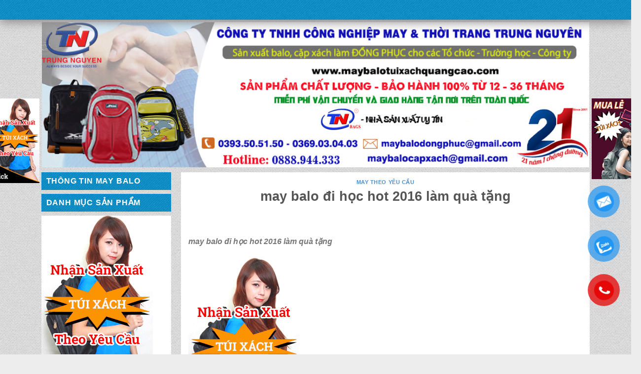

--- FILE ---
content_type: text/html; charset=UTF-8
request_url: https://maybalotuixachquangcao.com/may-balo-di-hoc-hot-2016-lam-qua-tang/
body_size: 23732
content:

<!DOCTYPE html>
<!--[if IE 9 ]> <html lang="vi" class="ie9 loading-site no-js"> <![endif]-->
<!--[if IE 8 ]> <html lang="vi" class="ie8 loading-site no-js"> <![endif]-->
<!--[if (gte IE 9)|!(IE)]><!--><html lang="vi" class="loading-site no-js"> <!--<![endif]-->
<head>
	<meta charset="UTF-8" />
	<meta name="viewport" content="width=device-width, initial-scale=1.0, maximum-scale=1.0, user-scalable=no" />

	<link rel="profile" href="http://gmpg.org/xfn/11" />
	<link rel="pingback" href="https://maybalotuixachquangcao.com/xmlrpc.php" />

	<script>(function(html){html.className = html.className.replace(/\bno-js\b/,'js')})(document.documentElement);</script>
<meta name='robots' content='index, follow, max-image-preview:large, max-snippet:-1, max-video-preview:-1' />
<meta name="viewport" content="width=device-width, initial-scale=1, maximum-scale=1" />
	<!-- This site is optimized with the Yoast SEO plugin v19.8 - https://yoast.com/wordpress/plugins/seo/ -->
	<title>may balo đi học hot 2016 làm quà tặng. May Balo Quảng cáo. Giá rẻ nhất</title>
	<meta name="description" content="may balo đi học hot 2016 làm quà tặng. Đặt May Balo Quảng cáo theo yêu cầu, Mẫu đa dạng, Sản phẩm chất lượng, Miễn Phí Giao hàng tận nơi toàn quốc." />
	<link rel="canonical" href="https://maybalotuixachquangcao.com/may-balo-di-hoc-hot-2016-lam-qua-tang/" />
	<meta property="og:locale" content="vi_VN" />
	<meta property="og:type" content="article" />
	<meta property="og:title" content="may balo đi học hot 2016 làm quà tặng. May Balo Quảng cáo. Giá rẻ nhất" />
	<meta property="og:description" content="may balo đi học hot 2016 làm quà tặng. Đặt May Balo Quảng cáo theo yêu cầu, Mẫu đa dạng, Sản phẩm chất lượng, Miễn Phí Giao hàng tận nơi toàn quốc." />
	<meta property="og:url" content="https://maybalotuixachquangcao.com/may-balo-di-hoc-hot-2016-lam-qua-tang/" />
	<meta property="og:site_name" content="May Balo - Túi xách quảng cáo" />
	<meta property="article:published_time" content="2019-08-02T03:36:24+00:00" />
	<meta property="og:image" content="https://maybalotuixachquangcao.com/wp-content/uploads/2018/10/307.jpg" />
	<meta property="og:image:width" content="720" />
	<meta property="og:image:height" content="1280" />
	<meta property="og:image:type" content="image/jpeg" />
	<meta name="author" content="Nguyễn Phương" />
	<meta name="twitter:card" content="summary_large_image" />
	<script type="application/ld+json" class="yoast-schema-graph">{"@context":"https://schema.org","@graph":[{"@type":"WebPage","@id":"https://maybalotuixachquangcao.com/may-balo-di-hoc-hot-2016-lam-qua-tang/","url":"https://maybalotuixachquangcao.com/may-balo-di-hoc-hot-2016-lam-qua-tang/","name":"may balo đi học hot 2016 làm quà tặng. May Balo Quảng cáo. Giá rẻ nhất","isPartOf":{"@id":"https://maybalotuixachquangcao.com/#website"},"primaryImageOfPage":{"@id":"https://maybalotuixachquangcao.com/may-balo-di-hoc-hot-2016-lam-qua-tang/#primaryimage"},"image":{"@id":"https://maybalotuixachquangcao.com/may-balo-di-hoc-hot-2016-lam-qua-tang/#primaryimage"},"thumbnailUrl":"https://maybalotuixachquangcao.com/wp-content/uploads/2018/10/307.jpg","datePublished":"2019-08-02T03:36:24+00:00","dateModified":"2019-08-02T03:36:24+00:00","author":{"@id":"https://maybalotuixachquangcao.com/#/schema/person/248e2ceba74c26f0da2d937d75e412c8"},"description":"may balo đi học hot 2016 làm quà tặng. Đặt May Balo Quảng cáo theo yêu cầu, Mẫu đa dạng, Sản phẩm chất lượng, Miễn Phí Giao hàng tận nơi toàn quốc.","breadcrumb":{"@id":"https://maybalotuixachquangcao.com/may-balo-di-hoc-hot-2016-lam-qua-tang/#breadcrumb"},"inLanguage":"vi","potentialAction":[{"@type":"ReadAction","target":["https://maybalotuixachquangcao.com/may-balo-di-hoc-hot-2016-lam-qua-tang/"]}]},{"@type":"ImageObject","inLanguage":"vi","@id":"https://maybalotuixachquangcao.com/may-balo-di-hoc-hot-2016-lam-qua-tang/#primaryimage","url":"https://maybalotuixachquangcao.com/wp-content/uploads/2018/10/307.jpg","contentUrl":"https://maybalotuixachquangcao.com/wp-content/uploads/2018/10/307.jpg","width":720,"height":1280,"caption":"may balo laptop khuyen mai làm quà tặng"},{"@type":"BreadcrumbList","@id":"https://maybalotuixachquangcao.com/may-balo-di-hoc-hot-2016-lam-qua-tang/#breadcrumb","itemListElement":[{"@type":"ListItem","position":1,"name":"Home","item":"https://maybalotuixachquangcao.com/"},{"@type":"ListItem","position":2,"name":"may balo đi học hot 2016 làm quà tặng"}]},{"@type":"WebSite","@id":"https://maybalotuixachquangcao.com/#website","url":"https://maybalotuixachquangcao.com/","name":"May Balo - Túi xách quảng cáo","description":"May ba lô túi xách quảng cáo","potentialAction":[{"@type":"SearchAction","target":{"@type":"EntryPoint","urlTemplate":"https://maybalotuixachquangcao.com/?s={search_term_string}"},"query-input":"required name=search_term_string"}],"inLanguage":"vi"},{"@type":"Person","@id":"https://maybalotuixachquangcao.com/#/schema/person/248e2ceba74c26f0da2d937d75e412c8","name":"Nguyễn Phương","image":{"@type":"ImageObject","inLanguage":"vi","@id":"https://maybalotuixachquangcao.com/#/schema/person/image/","url":"https://secure.gravatar.com/avatar/8c75ef866bd0759215ffebbaddf00c93?s=96&d=mm&r=g","contentUrl":"https://secure.gravatar.com/avatar/8c75ef866bd0759215ffebbaddf00c93?s=96&d=mm&r=g","caption":"Nguyễn Phương"},"sameAs":["http://maybalodongphucgiare.com/"],"url":"https://maybalotuixachquangcao.com/author/duy-phuong/"}]}</script>
	<!-- / Yoast SEO plugin. -->


<link rel='dns-prefetch' href='//cdn.jsdelivr.net' />
<link rel='prefetch' href='https://maybalotuixachquangcao.com/wp-content/themes/flatsome/assets/js/chunk.countup.js?ver=3.16.1' />
<link rel='prefetch' href='https://maybalotuixachquangcao.com/wp-content/themes/flatsome/assets/js/chunk.sticky-sidebar.js?ver=3.16.1' />
<link rel='prefetch' href='https://maybalotuixachquangcao.com/wp-content/themes/flatsome/assets/js/chunk.tooltips.js?ver=3.16.1' />
<link rel='prefetch' href='https://maybalotuixachquangcao.com/wp-content/themes/flatsome/assets/js/chunk.vendors-popups.js?ver=3.16.1' />
<link rel='prefetch' href='https://maybalotuixachquangcao.com/wp-content/themes/flatsome/assets/js/chunk.vendors-slider.js?ver=3.16.1' />
<link rel="alternate" type="application/rss+xml" title="Dòng thông tin May Balo - Túi xách quảng cáo &raquo;" href="https://maybalotuixachquangcao.com/feed/" />
<link rel="alternate" type="application/rss+xml" title="May Balo - Túi xách quảng cáo &raquo; Dòng bình luận" href="https://maybalotuixachquangcao.com/comments/feed/" />
<script type="text/javascript">
/* <![CDATA[ */
window._wpemojiSettings = {"baseUrl":"https:\/\/s.w.org\/images\/core\/emoji\/15.0.3\/72x72\/","ext":".png","svgUrl":"https:\/\/s.w.org\/images\/core\/emoji\/15.0.3\/svg\/","svgExt":".svg","source":{"concatemoji":"https:\/\/maybalotuixachquangcao.com\/wp-includes\/js\/wp-emoji-release.min.js?ver=6.6.4"}};
/*! This file is auto-generated */
!function(i,n){var o,s,e;function c(e){try{var t={supportTests:e,timestamp:(new Date).valueOf()};sessionStorage.setItem(o,JSON.stringify(t))}catch(e){}}function p(e,t,n){e.clearRect(0,0,e.canvas.width,e.canvas.height),e.fillText(t,0,0);var t=new Uint32Array(e.getImageData(0,0,e.canvas.width,e.canvas.height).data),r=(e.clearRect(0,0,e.canvas.width,e.canvas.height),e.fillText(n,0,0),new Uint32Array(e.getImageData(0,0,e.canvas.width,e.canvas.height).data));return t.every(function(e,t){return e===r[t]})}function u(e,t,n){switch(t){case"flag":return n(e,"\ud83c\udff3\ufe0f\u200d\u26a7\ufe0f","\ud83c\udff3\ufe0f\u200b\u26a7\ufe0f")?!1:!n(e,"\ud83c\uddfa\ud83c\uddf3","\ud83c\uddfa\u200b\ud83c\uddf3")&&!n(e,"\ud83c\udff4\udb40\udc67\udb40\udc62\udb40\udc65\udb40\udc6e\udb40\udc67\udb40\udc7f","\ud83c\udff4\u200b\udb40\udc67\u200b\udb40\udc62\u200b\udb40\udc65\u200b\udb40\udc6e\u200b\udb40\udc67\u200b\udb40\udc7f");case"emoji":return!n(e,"\ud83d\udc26\u200d\u2b1b","\ud83d\udc26\u200b\u2b1b")}return!1}function f(e,t,n){var r="undefined"!=typeof WorkerGlobalScope&&self instanceof WorkerGlobalScope?new OffscreenCanvas(300,150):i.createElement("canvas"),a=r.getContext("2d",{willReadFrequently:!0}),o=(a.textBaseline="top",a.font="600 32px Arial",{});return e.forEach(function(e){o[e]=t(a,e,n)}),o}function t(e){var t=i.createElement("script");t.src=e,t.defer=!0,i.head.appendChild(t)}"undefined"!=typeof Promise&&(o="wpEmojiSettingsSupports",s=["flag","emoji"],n.supports={everything:!0,everythingExceptFlag:!0},e=new Promise(function(e){i.addEventListener("DOMContentLoaded",e,{once:!0})}),new Promise(function(t){var n=function(){try{var e=JSON.parse(sessionStorage.getItem(o));if("object"==typeof e&&"number"==typeof e.timestamp&&(new Date).valueOf()<e.timestamp+604800&&"object"==typeof e.supportTests)return e.supportTests}catch(e){}return null}();if(!n){if("undefined"!=typeof Worker&&"undefined"!=typeof OffscreenCanvas&&"undefined"!=typeof URL&&URL.createObjectURL&&"undefined"!=typeof Blob)try{var e="postMessage("+f.toString()+"("+[JSON.stringify(s),u.toString(),p.toString()].join(",")+"));",r=new Blob([e],{type:"text/javascript"}),a=new Worker(URL.createObjectURL(r),{name:"wpTestEmojiSupports"});return void(a.onmessage=function(e){c(n=e.data),a.terminate(),t(n)})}catch(e){}c(n=f(s,u,p))}t(n)}).then(function(e){for(var t in e)n.supports[t]=e[t],n.supports.everything=n.supports.everything&&n.supports[t],"flag"!==t&&(n.supports.everythingExceptFlag=n.supports.everythingExceptFlag&&n.supports[t]);n.supports.everythingExceptFlag=n.supports.everythingExceptFlag&&!n.supports.flag,n.DOMReady=!1,n.readyCallback=function(){n.DOMReady=!0}}).then(function(){return e}).then(function(){var e;n.supports.everything||(n.readyCallback(),(e=n.source||{}).concatemoji?t(e.concatemoji):e.wpemoji&&e.twemoji&&(t(e.twemoji),t(e.wpemoji)))}))}((window,document),window._wpemojiSettings);
/* ]]> */
</script>
<style id='wp-emoji-styles-inline-css' type='text/css'>

	img.wp-smiley, img.emoji {
		display: inline !important;
		border: none !important;
		box-shadow: none !important;
		height: 1em !important;
		width: 1em !important;
		margin: 0 0.07em !important;
		vertical-align: -0.1em !important;
		background: none !important;
		padding: 0 !important;
	}
</style>
<style id='wp-block-library-inline-css' type='text/css'>
:root{--wp-admin-theme-color:#007cba;--wp-admin-theme-color--rgb:0,124,186;--wp-admin-theme-color-darker-10:#006ba1;--wp-admin-theme-color-darker-10--rgb:0,107,161;--wp-admin-theme-color-darker-20:#005a87;--wp-admin-theme-color-darker-20--rgb:0,90,135;--wp-admin-border-width-focus:2px;--wp-block-synced-color:#7a00df;--wp-block-synced-color--rgb:122,0,223;--wp-bound-block-color:var(--wp-block-synced-color)}@media (min-resolution:192dpi){:root{--wp-admin-border-width-focus:1.5px}}.wp-element-button{cursor:pointer}:root{--wp--preset--font-size--normal:16px;--wp--preset--font-size--huge:42px}:root .has-very-light-gray-background-color{background-color:#eee}:root .has-very-dark-gray-background-color{background-color:#313131}:root .has-very-light-gray-color{color:#eee}:root .has-very-dark-gray-color{color:#313131}:root .has-vivid-green-cyan-to-vivid-cyan-blue-gradient-background{background:linear-gradient(135deg,#00d084,#0693e3)}:root .has-purple-crush-gradient-background{background:linear-gradient(135deg,#34e2e4,#4721fb 50%,#ab1dfe)}:root .has-hazy-dawn-gradient-background{background:linear-gradient(135deg,#faaca8,#dad0ec)}:root .has-subdued-olive-gradient-background{background:linear-gradient(135deg,#fafae1,#67a671)}:root .has-atomic-cream-gradient-background{background:linear-gradient(135deg,#fdd79a,#004a59)}:root .has-nightshade-gradient-background{background:linear-gradient(135deg,#330968,#31cdcf)}:root .has-midnight-gradient-background{background:linear-gradient(135deg,#020381,#2874fc)}.has-regular-font-size{font-size:1em}.has-larger-font-size{font-size:2.625em}.has-normal-font-size{font-size:var(--wp--preset--font-size--normal)}.has-huge-font-size{font-size:var(--wp--preset--font-size--huge)}.has-text-align-center{text-align:center}.has-text-align-left{text-align:left}.has-text-align-right{text-align:right}#end-resizable-editor-section{display:none}.aligncenter{clear:both}.items-justified-left{justify-content:flex-start}.items-justified-center{justify-content:center}.items-justified-right{justify-content:flex-end}.items-justified-space-between{justify-content:space-between}.screen-reader-text{border:0;clip:rect(1px,1px,1px,1px);clip-path:inset(50%);height:1px;margin:-1px;overflow:hidden;padding:0;position:absolute;width:1px;word-wrap:normal!important}.screen-reader-text:focus{background-color:#ddd;clip:auto!important;clip-path:none;color:#444;display:block;font-size:1em;height:auto;left:5px;line-height:normal;padding:15px 23px 14px;text-decoration:none;top:5px;width:auto;z-index:100000}html :where(.has-border-color){border-style:solid}html :where([style*=border-top-color]){border-top-style:solid}html :where([style*=border-right-color]){border-right-style:solid}html :where([style*=border-bottom-color]){border-bottom-style:solid}html :where([style*=border-left-color]){border-left-style:solid}html :where([style*=border-width]){border-style:solid}html :where([style*=border-top-width]){border-top-style:solid}html :where([style*=border-right-width]){border-right-style:solid}html :where([style*=border-bottom-width]){border-bottom-style:solid}html :where([style*=border-left-width]){border-left-style:solid}html :where(img[class*=wp-image-]){height:auto;max-width:100%}:where(figure){margin:0 0 1em}html :where(.is-position-sticky){--wp-admin--admin-bar--position-offset:var(--wp-admin--admin-bar--height,0px)}@media screen and (max-width:600px){html :where(.is-position-sticky){--wp-admin--admin-bar--position-offset:0px}}
</style>
<style id='classic-theme-styles-inline-css' type='text/css'>
/*! This file is auto-generated */
.wp-block-button__link{color:#fff;background-color:#32373c;border-radius:9999px;box-shadow:none;text-decoration:none;padding:calc(.667em + 2px) calc(1.333em + 2px);font-size:1.125em}.wp-block-file__button{background:#32373c;color:#fff;text-decoration:none}
</style>
<link rel='stylesheet' id='css_styles-css' href='https://maybalotuixachquangcao.com/wp-content/plugins/Contact%20Call/css/style.css?ver=6.6.4' type='text/css' media='all' />
<style id='woocommerce-inline-inline-css' type='text/css'>
.woocommerce form .form-row .required { visibility: visible; }
</style>
<link rel='stylesheet' id='flatsome-main-css' href='https://maybalotuixachquangcao.com/wp-content/themes/flatsome/assets/css/flatsome.css?ver=3.16.1' type='text/css' media='all' />
<style id='flatsome-main-inline-css' type='text/css'>
@font-face {
				font-family: "fl-icons";
				font-display: block;
				src: url(https://maybalotuixachquangcao.com/wp-content/themes/flatsome/assets/css/icons/fl-icons.eot?v=3.16.1);
				src:
					url(https://maybalotuixachquangcao.com/wp-content/themes/flatsome/assets/css/icons/fl-icons.eot#iefix?v=3.16.1) format("embedded-opentype"),
					url(https://maybalotuixachquangcao.com/wp-content/themes/flatsome/assets/css/icons/fl-icons.woff2?v=3.16.1) format("woff2"),
					url(https://maybalotuixachquangcao.com/wp-content/themes/flatsome/assets/css/icons/fl-icons.ttf?v=3.16.1) format("truetype"),
					url(https://maybalotuixachquangcao.com/wp-content/themes/flatsome/assets/css/icons/fl-icons.woff?v=3.16.1) format("woff"),
					url(https://maybalotuixachquangcao.com/wp-content/themes/flatsome/assets/css/icons/fl-icons.svg?v=3.16.1#fl-icons) format("svg");
			}
</style>
<link rel='stylesheet' id='flatsome-shop-css' href='https://maybalotuixachquangcao.com/wp-content/themes/flatsome/assets/css/flatsome-shop.css?ver=3.16.1' type='text/css' media='all' />
<link rel='stylesheet' id='flatsome-style-css' href='https://maybalotuixachquangcao.com/wp-content/themes/flatsome-child/style.css?ver=3.0' type='text/css' media='all' />
<script type="text/javascript" src="https://maybalotuixachquangcao.com/wp-includes/js/jquery/jquery.min.js?ver=3.7.1" id="jquery-core-js"></script>
<script type="text/javascript" src="https://maybalotuixachquangcao.com/wp-includes/js/jquery/jquery-migrate.min.js?ver=3.4.1" id="jquery-migrate-js"></script>
<script type="text/javascript" src="https://maybalotuixachquangcao.com/wp-content/plugins/float-left-right-advertising/floatads.js?ver=6.6.4" id="floatads.js-js"></script>
<script type="text/javascript" src="https://maybalotuixachquangcao.com/wp-content/themes/flatsome-child/js/jquery.simplyscroll.min.js?ver=6.6.4" id="simplyscroll-js"></script>
<script type="text/javascript" src="https://maybalotuixachquangcao.com/wp-content/themes/flatsome-child/js/theme.js?ver=6.6.4" id="theme-js"></script>
<link rel="https://api.w.org/" href="https://maybalotuixachquangcao.com/wp-json/" /><link rel="alternate" title="JSON" type="application/json" href="https://maybalotuixachquangcao.com/wp-json/wp/v2/posts/3025" /><link rel="EditURI" type="application/rsd+xml" title="RSD" href="https://maybalotuixachquangcao.com/xmlrpc.php?rsd" />
<meta name="generator" content="WordPress 6.6.4" />
<meta name="generator" content="WooCommerce 7.0.0" />
<link rel='shortlink' href='https://maybalotuixachquangcao.com/?p=3025' />
<link rel="alternate" title="oNhúng (JSON)" type="application/json+oembed" href="https://maybalotuixachquangcao.com/wp-json/oembed/1.0/embed?url=https%3A%2F%2Fmaybalotuixachquangcao.com%2Fmay-balo-di-hoc-hot-2016-lam-qua-tang%2F" />
<link rel="alternate" title="oNhúng (XML)" type="text/xml+oembed" href="https://maybalotuixachquangcao.com/wp-json/oembed/1.0/embed?url=https%3A%2F%2Fmaybalotuixachquangcao.com%2Fmay-balo-di-hoc-hot-2016-lam-qua-tang%2F&#038;format=xml" />
<!-- Analytics by WP Statistics v13.2.6 - https://wp-statistics.com/ -->
<style>.bg{opacity: 0; transition: opacity 1s; -webkit-transition: opacity 1s;} .bg-loaded{opacity: 1;}</style><!-- Google Tag Manager -->
<script>(function(w,d,s,l,i){w[l]=w[l]||[];w[l].push({'gtm.start':
new Date().getTime(),event:'gtm.js'});var f=d.getElementsByTagName(s)[0],
j=d.createElement(s),dl=l!='dataLayer'?'&l='+l:'';j.async=true;j.src=
'https://www.googletagmanager.com/gtm.js?id='+i+dl;f.parentNode.insertBefore(j,f);
})(window,document,'script','dataLayer','GTM-KJ3VJQT');</script>
<!-- End Google Tag Manager -->

<meta name="google-site-verification" content="oEIRQxmUfffyfkaW04oSjEtVQHB99tHtKwtfDIh7N20" />	<noscript><style>.woocommerce-product-gallery{ opacity: 1 !important; }</style></noscript>
	<link rel="icon" href="https://maybalotuixachquangcao.com/wp-content/uploads/2018/10/cropped-logo-tn-32x32.jpg" sizes="32x32" />
<link rel="icon" href="https://maybalotuixachquangcao.com/wp-content/uploads/2018/10/cropped-logo-tn-192x192.jpg" sizes="192x192" />
<link rel="apple-touch-icon" href="https://maybalotuixachquangcao.com/wp-content/uploads/2018/10/cropped-logo-tn-180x180.jpg" />
<meta name="msapplication-TileImage" content="https://maybalotuixachquangcao.com/wp-content/uploads/2018/10/cropped-logo-tn-270x270.jpg" />
<style id="custom-css" type="text/css">:root {--primary-color: #1e73be;}html{background-image: url('https://maybalotuixachquangcao.com/wp-content/uploads/2018/10/nenbody.png');}html{background-color:#EDEDED!important;}.container-width, .full-width .ubermenu-nav, .container, .row{max-width: 1140px}.row.row-collapse{max-width: 1110px}.row.row-small{max-width: 1132.5px}.row.row-large{max-width: 1170px}.sticky-add-to-cart--active, #wrapper,#main,#main.dark{background-color: #F9F6F4}.header-main{height: 189px}#logo img{max-height: 189px}#logo{width:179px;}.header-bottom{min-height: 40px}.header-top{min-height: 30px}.transparent .header-main{height: 265px}.transparent #logo img{max-height: 265px}.has-transparent + .page-title:first-of-type,.has-transparent + #main > .page-title,.has-transparent + #main > div > .page-title,.has-transparent + #main .page-header-wrapper:first-of-type .page-title{padding-top: 315px;}.header.show-on-scroll,.stuck .header-main{height:70px!important}.stuck #logo img{max-height: 70px!important}.header-bottom {background-color: #1996ce}.stuck .header-main .nav > li > a{line-height: 50px }.header-bottom-nav > li > a{line-height: 25px }@media (max-width: 549px) {.header-main{height: 81px}#logo img{max-height: 81px}}.header-top{background-color:#FFFFFF!important;}/* Color */.accordion-title.active, .has-icon-bg .icon .icon-inner,.logo a, .primary.is-underline, .primary.is-link, .badge-outline .badge-inner, .nav-outline > li.active> a,.nav-outline >li.active > a, .cart-icon strong,[data-color='primary'], .is-outline.primary{color: #1e73be;}/* Color !important */[data-text-color="primary"]{color: #1e73be!important;}/* Background Color */[data-text-bg="primary"]{background-color: #1e73be;}/* Background */.scroll-to-bullets a,.featured-title, .label-new.menu-item > a:after, .nav-pagination > li > .current,.nav-pagination > li > span:hover,.nav-pagination > li > a:hover,.has-hover:hover .badge-outline .badge-inner,button[type="submit"], .button.wc-forward:not(.checkout):not(.checkout-button), .button.submit-button, .button.primary:not(.is-outline),.featured-table .title,.is-outline:hover, .has-icon:hover .icon-label,.nav-dropdown-bold .nav-column li > a:hover, .nav-dropdown.nav-dropdown-bold > li > a:hover, .nav-dropdown-bold.dark .nav-column li > a:hover, .nav-dropdown.nav-dropdown-bold.dark > li > a:hover, .header-vertical-menu__opener ,.is-outline:hover, .tagcloud a:hover,.grid-tools a, input[type='submit']:not(.is-form), .box-badge:hover .box-text, input.button.alt,.nav-box > li > a:hover,.nav-box > li.active > a,.nav-pills > li.active > a ,.current-dropdown .cart-icon strong, .cart-icon:hover strong, .nav-line-bottom > li > a:before, .nav-line-grow > li > a:before, .nav-line > li > a:before,.banner, .header-top, .slider-nav-circle .flickity-prev-next-button:hover svg, .slider-nav-circle .flickity-prev-next-button:hover .arrow, .primary.is-outline:hover, .button.primary:not(.is-outline), input[type='submit'].primary, input[type='submit'].primary, input[type='reset'].button, input[type='button'].primary, .badge-inner{background-color: #1e73be;}/* Border */.nav-vertical.nav-tabs > li.active > a,.scroll-to-bullets a.active,.nav-pagination > li > .current,.nav-pagination > li > span:hover,.nav-pagination > li > a:hover,.has-hover:hover .badge-outline .badge-inner,.accordion-title.active,.featured-table,.is-outline:hover, .tagcloud a:hover,blockquote, .has-border, .cart-icon strong:after,.cart-icon strong,.blockUI:before, .processing:before,.loading-spin, .slider-nav-circle .flickity-prev-next-button:hover svg, .slider-nav-circle .flickity-prev-next-button:hover .arrow, .primary.is-outline:hover{border-color: #1e73be}.nav-tabs > li.active > a{border-top-color: #1e73be}.widget_shopping_cart_content .blockUI.blockOverlay:before { border-left-color: #1e73be }.woocommerce-checkout-review-order .blockUI.blockOverlay:before { border-left-color: #1e73be }/* Fill */.slider .flickity-prev-next-button:hover svg,.slider .flickity-prev-next-button:hover .arrow{fill: #1e73be;}/* Focus */.primary:focus-visible, .submit-button:focus-visible, button[type="submit"]:focus-visible { outline-color: #1e73be!important; }body{font-size: 100%;}@media screen and (max-width: 549px){body{font-size: 100%;}}body{font-family: Helvetica,Arial,sans-serif;}body {font-weight: 400;font-style: normal;}.nav > li > a {font-family: Helvetica,Arial,sans-serif;}.mobile-sidebar-levels-2 .nav > li > ul > li > a {font-family: Helvetica,Arial,sans-serif;}.nav > li > a,.mobile-sidebar-levels-2 .nav > li > ul > li > a {font-weight: 700;font-style: normal;}h1,h2,h3,h4,h5,h6,.heading-font, .off-canvas-center .nav-sidebar.nav-vertical > li > a{font-family: Helvetica,Arial,sans-serif;}h1,h2,h3,h4,h5,h6,.heading-font,.banner h1,.banner h2 {font-weight: 700;font-style: normal;}.alt-font{font-family: Helvetica,Arial,sans-serif;}.header:not(.transparent) .header-bottom-nav.nav > li > a{color: #ffffff;}.header:not(.transparent) .header-bottom-nav.nav > li > a:hover,.header:not(.transparent) .header-bottom-nav.nav > li.active > a,.header:not(.transparent) .header-bottom-nav.nav > li.current > a,.header:not(.transparent) .header-bottom-nav.nav > li > a.active,.header:not(.transparent) .header-bottom-nav.nav > li > a.current{color: #000000;}.header-bottom-nav.nav-line-bottom > li > a:before,.header-bottom-nav.nav-line-grow > li > a:before,.header-bottom-nav.nav-line > li > a:before,.header-bottom-nav.nav-box > li > a:hover,.header-bottom-nav.nav-box > li.active > a,.header-bottom-nav.nav-pills > li > a:hover,.header-bottom-nav.nav-pills > li.active > a{color:#FFF!important;background-color: #000000;}a{color: #1e73be;}@media screen and (min-width: 550px){.products .box-vertical .box-image{min-width: 300px!important;width: 300px!important;}}.footer-1{background-image: url('https://maybalotuixachquangcao.com/wp-content/uploads/2018/10/nenbody.png');}.footer-2{background-image: url('https://maybalotuixachquangcao.com/wp-content/uploads/2020/12/dark_stripes.png');}.nav-vertical-fly-out > li + li {border-top-width: 1px; border-top-style: solid;}.label-new.menu-item > a:after{content:"New";}.label-hot.menu-item > a:after{content:"Hot";}.label-sale.menu-item > a:after{content:"Sale";}.label-popular.menu-item > a:after{content:"Popular";}</style><style id="kirki-inline-styles"></style></head>

<body class="post-template-default single single-post postid-3025 single-format-standard theme-flatsome woocommerce-no-js full-width lightbox nav-dropdown-has-arrow nav-dropdown-has-shadow nav-dropdown-has-border">

<a class="skip-link screen-reader-text" href="#main">Skip to content</a>

<div id="wrapper">

<header id="header" class="header has-sticky sticky-jump">
   <div class="header-wrapper">
	<div id="masthead" class="header-main hide-for-sticky">
      <div class="header-inner flex-row container logo-left medium-logo-center" role="navigation">

          <!-- Logo -->
          <div id="logo" class="flex-col logo">
            
<!-- Header logo -->
<a href="https://maybalotuixachquangcao.com/" title="May Balo &#8211; Túi xách quảng cáo - May ba lô túi xách quảng cáo" rel="home">
		May Balo &#8211; Túi xách quảng cáo</a>
          </div>

          <!-- Mobile Left Elements -->
          <div class="flex-col show-for-medium flex-left">
            <ul class="mobile-nav nav nav-left ">
              <li class="nav-icon has-icon">
  		<a href="#" data-open="#main-menu" data-pos="left" data-bg="main-menu-overlay" data-color="" class="is-small" aria-label="Menu" aria-controls="main-menu" aria-expanded="false">

		  <i class="icon-menu" ></i>
		  		</a>
	</li>
            </ul>
          </div>

          <!-- Left Elements -->
          <div class="flex-col hide-for-medium flex-left
            flex-grow">
            <ul class="header-nav header-nav-main nav nav-left  nav-uppercase" >
              <li class="html custom html_topbar_left"><a style="color:black" href="tel: 028 6685 9939"> 028 6685 9939 </a>  - <a style="color:black"href="0977 839 068">0977 839 068</a></li>            </ul>
          </div>

          <!-- Right Elements -->
          <div class="flex-col hide-for-medium flex-right">
            <ul class="header-nav header-nav-main nav nav-right  nav-uppercase">
                          </ul>
          </div>

          <!-- Mobile Right Elements -->
          <div class="flex-col show-for-medium flex-right">
            <ul class="mobile-nav nav nav-right ">
                          </ul>
          </div>

      </div>

            <div class="container"><div class="top-divider full-width"></div></div>
      </div>
<div id="wide-nav" class="header-bottom wide-nav nav-dark hide-for-medium">
    <div class="flex-row container">

                        <div class="flex-col hide-for-medium flex-left">
                <ul class="nav header-nav header-bottom-nav nav-left  nav-uppercase">
                                    </ul>
            </div>
            
            
                        <div class="flex-col hide-for-medium flex-right flex-grow">
              <ul class="nav header-nav header-bottom-nav nav-right  nav-uppercase">
                                 </ul>
            </div>
            
            
    </div>
</div>

<div class="header-bg-container fill"><div class="header-bg-image fill"></div><div class="header-bg-color fill"></div></div>   </div><!-- header-wrapper-->
</header>
<div class="row banner-header"  id="row-709873338">


	<div id="col-1728924827" class="col small-12 large-12"  >
				<div class="col-inner"  >
			
			

	<div class="img has-hover x md-x lg-x y md-y lg-y" id="image_62168643">
								<div class="img-inner dark" >
			<img width="1024" height="272" src="https://maybalotuixachquangcao.com/wp-content/uploads/2023/05/07.jpg" class="attachment-original size-original" alt="" decoding="async" fetchpriority="high" srcset="https://maybalotuixachquangcao.com/wp-content/uploads/2023/05/07.jpg 1024w, https://maybalotuixachquangcao.com/wp-content/uploads/2023/05/07-400x106.jpg 400w, https://maybalotuixachquangcao.com/wp-content/uploads/2023/05/07-768x204.jpg 768w, https://maybalotuixachquangcao.com/wp-content/uploads/2023/05/07-600x159.jpg 600w" sizes="(max-width: 1024px) 100vw, 1024px" />						
					</div>
								
<style>
#image_62168643 {
  width: 100%;
}
</style>
	</div>
	


		</div>
					</div>

	

</div>
<main id="main" class="">

<div id="content" class="blog-wrapper blog-single page-wrapper">
	<div class="row row-small ">

	<div class="post-sidebar large-3 col">
		<div id="secondary" class="widget-area " role="complementary">
		<aside id="nav_menu-3" class="widget widget_nav_menu"><span class="widget-title "><span>THÔNG TIN MAY BALO</span></span><div class="is-divider small"></div></aside><aside id="nav_menu-5" class="widget widget_nav_menu"><span class="widget-title "><span>DANH MỤC SẢN PHẨM</span></span><div class="is-divider small"></div></aside><aside id="media_image-3" class="widget widget_media_image"><img width="226" height="388" src="https://maybalotuixachquangcao.com/wp-content/uploads/2018/10/27-1.gif" class="image wp-image-808  attachment-full size-full" alt="" style="max-width: 100%; height: auto;" decoding="async" /></aside><aside id="media_image-4" class="widget widget_media_image"><img width="400" height="224" src="https://maybalotuixachquangcao.com/wp-content/uploads/2018/10/hinh-vpp-400x224.jpg" class="image wp-image-812  attachment-medium size-medium" alt="" style="max-width: 100%; height: auto;" decoding="async" srcset="https://maybalotuixachquangcao.com/wp-content/uploads/2018/10/hinh-vpp-400x224.jpg 400w, https://maybalotuixachquangcao.com/wp-content/uploads/2018/10/hinh-vpp-768x431.jpg 768w, https://maybalotuixachquangcao.com/wp-content/uploads/2018/10/hinh-vpp-20x11.jpg 20w, https://maybalotuixachquangcao.com/wp-content/uploads/2018/10/hinh-vpp-600x337.jpg 600w, https://maybalotuixachquangcao.com/wp-content/uploads/2018/10/hinh-vpp.jpg 1114w" sizes="(max-width: 400px) 100vw, 400px" /></aside><aside id="text-10" class="widget widget_text"><span class="widget-title "><span>FACE BOOK</span></span><div class="is-divider small"></div>			<div class="textwidget"><div id="fb-root"></div>
<p><script>(function(d, s, id) {
  var js, fjs = d.getElementsByTagName(s)[0];
  if (d.getElementById(id)) return;
  js = d.createElement(s); js.id = id;
  js.src = 'https://connect.facebook.net/vi_VN/sdk.js#xfbml=1&version=v3.2';
  fjs.parentNode.insertBefore(js, fjs);
}(document, 'script', 'facebook-jssdk'));</script></p>
<div class="fb-page" data-href="https://www.facebook.com/maybalogiarenhat/" data-small-header="false" data-adapt-container-width="true" data-hide-cover="false" data-show-facepile="true">
<blockquote cite="https://www.facebook.com/maybalogiarenhat/" class="fb-xfbml-parse-ignore"><p><a href="https://www.facebook.com/maybalogiarenhat/">C.TY TNHH SX Balo-Túi Xách Trung Nguyên. May Balo Giá Rẻ Nhất</a></p></blockquote>
</div>
</div>
		</aside><aside id="woocommerce_product_search-3" class="widget woocommerce widget_product_search"><span class="widget-title "><span>Tìm kiếm sản phẩm</span></span><div class="is-divider small"></div><form role="search" method="get" class="searchform" action="https://maybalotuixachquangcao.com/">
	<div class="flex-row relative">
						<div class="flex-col flex-grow">
			<label class="screen-reader-text" for="woocommerce-product-search-field-0">Tìm kiếm:</label>
			<input type="search" id="woocommerce-product-search-field-0" class="search-field mb-0" placeholder="Tìm kiếm&hellip;" value="" name="s" />
			<input type="hidden" name="post_type" value="product" />
					</div>
		<div class="flex-col">
			<button type="submit" value="Tìm kiếm" class="ux-search-submit submit-button secondary button icon mb-0" aria-label="Submit">
				<i class="icon-search" ></i>			</button>
		</div>
	</div>
	<div class="live-search-results text-left z-top"></div>
</form>
</aside><aside id="woocommerce_products-12" class="widget woocommerce widget_products"><span class="widget-title "><span>Sản phẩm vừa gia công</span></span><div class="is-divider small"></div><ul class="product_list_widget"><li>
	
	<a href="https://maybalotuixachquangcao.com/san-pham/balo-quang-cao-qc-1040/">
		<img width="100" height="100" src="https://maybalotuixachquangcao.com/wp-content/uploads/2020/11/01-1-100x100.jpg" class="attachment-woocommerce_gallery_thumbnail size-woocommerce_gallery_thumbnail" alt="" decoding="async" srcset="https://maybalotuixachquangcao.com/wp-content/uploads/2020/11/01-1-100x100.jpg 100w, https://maybalotuixachquangcao.com/wp-content/uploads/2020/11/01-1-300x300.jpg 300w, https://maybalotuixachquangcao.com/wp-content/uploads/2020/11/01-1-400x400.jpg 400w, https://maybalotuixachquangcao.com/wp-content/uploads/2020/11/01-1-768x768.jpg 768w, https://maybalotuixachquangcao.com/wp-content/uploads/2020/11/01-1-800x800.jpg 800w, https://maybalotuixachquangcao.com/wp-content/uploads/2020/11/01-1-20x20.jpg 20w, https://maybalotuixachquangcao.com/wp-content/uploads/2020/11/01-1-600x600.jpg 600w, https://maybalotuixachquangcao.com/wp-content/uploads/2020/11/01-1.jpg 2000w" sizes="(max-width: 100px) 100vw, 100px" />		<span class="product-title">BALO QUẢNG CÁO: QC 1040</span>
	</a>

				
	
	</li>
<li>
	
	<a href="https://maybalotuixachquangcao.com/san-pham/balo-quang-cao-qc-1039/">
		<img width="100" height="100" src="https://maybalotuixachquangcao.com/wp-content/uploads/2020/11/01-2-100x100.jpg" class="attachment-woocommerce_gallery_thumbnail size-woocommerce_gallery_thumbnail" alt="" decoding="async" srcset="https://maybalotuixachquangcao.com/wp-content/uploads/2020/11/01-2-100x100.jpg 100w, https://maybalotuixachquangcao.com/wp-content/uploads/2020/11/01-2-300x300.jpg 300w, https://maybalotuixachquangcao.com/wp-content/uploads/2020/11/01-2-400x400.jpg 400w, https://maybalotuixachquangcao.com/wp-content/uploads/2020/11/01-2-768x768.jpg 768w, https://maybalotuixachquangcao.com/wp-content/uploads/2020/11/01-2-800x800.jpg 800w, https://maybalotuixachquangcao.com/wp-content/uploads/2020/11/01-2-20x20.jpg 20w, https://maybalotuixachquangcao.com/wp-content/uploads/2020/11/01-2-600x600.jpg 600w, https://maybalotuixachquangcao.com/wp-content/uploads/2020/11/01-2.jpg 2000w" sizes="(max-width: 100px) 100vw, 100px" />		<span class="product-title">BALO QUẢNG CÁO: QC 1039</span>
	</a>

				
	
	</li>
<li>
	
	<a href="https://maybalotuixachquangcao.com/san-pham/balo-quang-cao-qc-1038/">
		<img width="100" height="100" src="https://maybalotuixachquangcao.com/wp-content/uploads/2020/11/1a-100x100.jpg" class="attachment-woocommerce_gallery_thumbnail size-woocommerce_gallery_thumbnail" alt="" decoding="async" srcset="https://maybalotuixachquangcao.com/wp-content/uploads/2020/11/1a-100x100.jpg 100w, https://maybalotuixachquangcao.com/wp-content/uploads/2020/11/1a-300x300.jpg 300w, https://maybalotuixachquangcao.com/wp-content/uploads/2020/11/1a-400x400.jpg 400w, https://maybalotuixachquangcao.com/wp-content/uploads/2020/11/1a-768x768.jpg 768w, https://maybalotuixachquangcao.com/wp-content/uploads/2020/11/1a-800x800.jpg 800w, https://maybalotuixachquangcao.com/wp-content/uploads/2020/11/1a-20x20.jpg 20w, https://maybalotuixachquangcao.com/wp-content/uploads/2020/11/1a-600x600.jpg 600w, https://maybalotuixachquangcao.com/wp-content/uploads/2020/11/1a.jpg 1500w" sizes="(max-width: 100px) 100vw, 100px" />		<span class="product-title">BALO QUẢNG CÁO: QC 1038</span>
	</a>

				
	
	</li>
<li>
	
	<a href="https://maybalotuixachquangcao.com/san-pham/balo-quang-cao-qc-1037/">
		<img width="100" height="100" src="https://maybalotuixachquangcao.com/wp-content/uploads/2020/11/01-3-100x100.jpg" class="attachment-woocommerce_gallery_thumbnail size-woocommerce_gallery_thumbnail" alt="" decoding="async" srcset="https://maybalotuixachquangcao.com/wp-content/uploads/2020/11/01-3-100x100.jpg 100w, https://maybalotuixachquangcao.com/wp-content/uploads/2020/11/01-3-300x300.jpg 300w, https://maybalotuixachquangcao.com/wp-content/uploads/2020/11/01-3-400x400.jpg 400w, https://maybalotuixachquangcao.com/wp-content/uploads/2020/11/01-3-768x768.jpg 768w, https://maybalotuixachquangcao.com/wp-content/uploads/2020/11/01-3-800x800.jpg 800w, https://maybalotuixachquangcao.com/wp-content/uploads/2020/11/01-3-20x20.jpg 20w, https://maybalotuixachquangcao.com/wp-content/uploads/2020/11/01-3-600x600.jpg 600w, https://maybalotuixachquangcao.com/wp-content/uploads/2020/11/01-3.jpg 2000w" sizes="(max-width: 100px) 100vw, 100px" />		<span class="product-title">BALO QUẢNG CÁO: QC 1037</span>
	</a>

				
	
	</li>
<li>
	
	<a href="https://maybalotuixachquangcao.com/san-pham/balo-quang-cao-qc-1036/">
		<img width="100" height="100" src="https://maybalotuixachquangcao.com/wp-content/uploads/2020/11/01-5-100x100.jpg" class="attachment-woocommerce_gallery_thumbnail size-woocommerce_gallery_thumbnail" alt="" decoding="async" srcset="https://maybalotuixachquangcao.com/wp-content/uploads/2020/11/01-5-100x100.jpg 100w, https://maybalotuixachquangcao.com/wp-content/uploads/2020/11/01-5-300x300.jpg 300w, https://maybalotuixachquangcao.com/wp-content/uploads/2020/11/01-5-400x400.jpg 400w, https://maybalotuixachquangcao.com/wp-content/uploads/2020/11/01-5-768x768.jpg 768w, https://maybalotuixachquangcao.com/wp-content/uploads/2020/11/01-5-800x800.jpg 800w, https://maybalotuixachquangcao.com/wp-content/uploads/2020/11/01-5-20x20.jpg 20w, https://maybalotuixachquangcao.com/wp-content/uploads/2020/11/01-5-600x600.jpg 600w, https://maybalotuixachquangcao.com/wp-content/uploads/2020/11/01-5.jpg 2000w" sizes="(max-width: 100px) 100vw, 100px" />		<span class="product-title">BALO QUẢNG CÁO: QC 1036</span>
	</a>

				
	
	</li>
</ul></aside></div>
	</div><!-- .post-sidebar -->

	<div class="large-9 col medium-col-first">
		<div class="content-post">
										


<article id="post-3025" class="post-3025 post type-post status-publish format-standard has-post-thumbnail hentry category-may-balo-hoc-sinh-theo-yeu-cau tag-may-balo-di-hoc-dep-cho-nu-lam-qua-tang tag-may-balo-di-hoc-dep-nam-lam-qua-tang tag-may-balo-di-hoc-han-quoc-lam-qua-tang tag-may-balo-di-hoc-hot-2016-lam-qua-tang">
	<div class="article-inner ">
		<header class="entry-header">
	<div class="entry-header-text entry-header-text-top text-center">
		<h6 class="entry-category is-xsmall"><a href="https://maybalotuixachquangcao.com/chuyen-muc/may-balo-hoc-sinh-theo-yeu-cau/" rel="category tag">May theo yêu cầu</a></h6><h1 class="entry-title">may balo đi học hot 2016 làm quà tặng</h1><div class="entry-divider is-divider small"></div>
	</div>
				</header>
		<div class="entry-content single-page">

	<p><em><strong>may balo đi học hot 2016 làm quà tặng</strong></em></p>
<p><a href="https://maybalotuixachquangcao.com/may-tui-xach-quang-cao/"><img loading="lazy" decoding="async" class="alignnone size-full wp-image-1052" src="https://maybalotuixachquangcao.com/wp-content/uploads/2018/10/6059827561690434824.gif" alt="may balo da nam làm quà tặng" width="226" height="388" /></a></p>
<div class="entry-content single-page">
<h2 style="text-align: center"><strong><span style="color: #282828">CÔNG TY CHUYÊN <a href="https://maybalotuixachquangcao.com/">MAY BALO – CẶP XÁCH QUẢNG CÁO THEO YÊU CẦU</a> CHO TỔ CHỨC – TRƯỜNG HỌC – CÔNG TY</span></strong></h2>
<p><span style="color: #282828">  <img loading="lazy" decoding="async" class="alignnone size-medium wp-image-1183" src="https://maybalotuixachquangcao.com/wp-content/uploads/2018/10/1-3-225x400.jpg" alt="may balo da hàn quốc làm quà tặng" width="225" height="400" srcset="https://maybalotuixachquangcao.com/wp-content/uploads/2018/10/1-3-225x400.jpg 225w, https://maybalotuixachquangcao.com/wp-content/uploads/2018/10/1-3-450x800.jpg 450w, https://maybalotuixachquangcao.com/wp-content/uploads/2018/10/1-3-11x20.jpg 11w, https://maybalotuixachquangcao.com/wp-content/uploads/2018/10/1-3-600x1067.jpg 600w, https://maybalotuixachquangcao.com/wp-content/uploads/2018/10/1-3.jpg 720w" sizes="(max-width: 225px) 100vw, 225px" /><img loading="lazy" decoding="async" class="alignnone size-medium wp-image-1186" src="https://maybalotuixachquangcao.com/wp-content/uploads/2018/10/1.-225x400.jpg" alt="" width="225" height="400" srcset="https://maybalotuixachquangcao.com/wp-content/uploads/2018/10/1.-225x400.jpg 225w, https://maybalotuixachquangcao.com/wp-content/uploads/2018/10/1.-450x800.jpg 450w, https://maybalotuixachquangcao.com/wp-content/uploads/2018/10/1.-11x20.jpg 11w, https://maybalotuixachquangcao.com/wp-content/uploads/2018/10/1.-600x1067.jpg 600w, https://maybalotuixachquangcao.com/wp-content/uploads/2018/10/1..jpg 720w" sizes="(max-width: 225px) 100vw, 225px" /><img loading="lazy" decoding="async" class="alignnone size-medium wp-image-1187" src="https://maybalotuixachquangcao.com/wp-content/uploads/2018/10/1-4-225x400.jpg" alt="may balo da nam hà nội làm quà tặng" width="225" height="400" srcset="https://maybalotuixachquangcao.com/wp-content/uploads/2018/10/1-4-225x400.jpg 225w, https://maybalotuixachquangcao.com/wp-content/uploads/2018/10/1-4-450x800.jpg 450w, https://maybalotuixachquangcao.com/wp-content/uploads/2018/10/1-4-11x20.jpg 11w, https://maybalotuixachquangcao.com/wp-content/uploads/2018/10/1-4-600x1067.jpg 600w, https://maybalotuixachquangcao.com/wp-content/uploads/2018/10/1-4.jpg 720w" sizes="(max-width: 225px) 100vw, 225px" /></span></p>
<h3><span style="color: #282828">    &#8211; Balo túi xách ngoài việc để đựng đồ đạc cá nhân thì nó còn là một cách để các công ty trường học doanh nghiệp dùng để quảng bá thương hiệu, <em><strong>may balo đi học hot 2016 làm quà tặng</strong></em><em><strong> </strong></em>là một chiêu thức PR đang được hầu hết các doanh nghiệp sử dụng. Tên, logo doanh nghiệp in trên mặt trước của một chiếc balo hay túi xách là cách để người dùng nhận diện thương hiệu và biết đến sản phẩm của doanh nghiệp đó. </span>.</h3>
<p>Để đáp ứng nhu cầu thay đổi của xã hội cũng như phù hợp với hình ảnh văn hóa trong quảng cáo hiện nay nhiều công ty doanh nghiệp đã lựa chọn cho tổ chức mình những bộ trang phục hay <b>May túi xách quảng cáo</b> mang thương hiệu riêng để có thể dễ dàng <em><strong>may balo đi học hot 2016 làm quà tặng</strong></em><em><strong>,</strong></em> <strong><a href="http://maybalodongphucgiare.com/">balo</a>, </strong>túi xách làm quà tặng<strong>, </strong>quảng cáo <strong><a href="http://mayaoquandongphucgiare.com/">đồng phục</a></strong>, hơn nữa nó là món quà thiết thực ý nghĩa tặng học sinh nhân viên của mình nhằm giúp nhận diện thương hiệu, phát triễn thương hiệu cho sản phẩm, công ty, tổ chức mình..</p>
<h3>Vào mỗi dịp khai trường, lễ kỷ niệm, hay trong các event sự kiến các trường học tổ chức hay doanh nghiệp thường tìm kiếm cho mình một công ty May balo quảng cáo, <em><strong>may balo đi học hot 2016 làm quà tặng</strong></em><em><strong> </strong></em>theo yêu cầu để in thêu logo, thương hiệu của mình lên balo làm quà tặng học viên. Với mục đích chính là mang thông điệp của trường học đến với các học viên, khách hàng một cách nhanh chóng và rộng rãi.</h3>
<p><span style="color: #282828">Qúy khách là doanh nghiệp, trường học đang quan tâm tới sản phẩm balo cặp xách hoặc muốn đặt các sản phẩm balo, túi xách khác? Hay quý khách muốn <em><strong>may balo đi học hot 2016 làm quà tặng</strong></em><em><strong> </strong></em><em>theo yêu cầu </em>… làm balo quà tặng cho học viên, khách hàng, giáo viên của mình. Hãy đến với công ty <strong>M</strong><strong>ay túi xách quảng cáo</strong><strong><em> </em></strong>của chúng tôi nhé.</span></p>
<p><span style="color: #282828">Nói cách khác, Đặt May balo –<em><strong>may balo đi học hot 2016 làm quà tặng</strong></em><em><strong>,</strong></em><em><strong> </strong></em><em><strong> </strong></em><a href="http://maybalodongphucgiare.com/chuyen-muc/may-theo-yeu-cau/"><em><strong>May balo theo yêu cầu</strong></em></a><strong> </strong>cũng là kênh marketing hiệu quả nhất hiện nay và được rất nhiều trường học, doanh nghiệp, Trung tâm lựa chọn để chạy dự án Marketing nhằm quảng bá thương hiệu đến người dùng hiệu quả…Thể hiện được tầm nhìn và sứ mệnh của trường học, công ty, xí nghiệp của mình….</span></p>
<h2><span style="color: #282828"><img loading="lazy" decoding="async" class="alignnone wp-image-1048" src="https://maybalotuixachdulich.com/wp-content/uploads/2018/11/5-400x225.jpg" alt="" width="340" height="191" /><img loading="lazy" decoding="async" class="alignnone wp-image-1066" src="https://maybalotuixachdulich.com/wp-content/uploads/2018/10/4-400x225.jpg" alt="" width="341" height="192" /></span></h2>
<h2><span style="color: #282828">Với hơn 15 năm kinh nghiệm trong ngành sản xuất và thiết kế balo, cặp &#8211; túi xách. Chúng tôi, <span style="color: #0000ff"><a href="http://maybalodongphucgiare.com/">Công ty THHH Thiết Bị Văn phòng – Trường học Trung Nguyên</a></span> tự tin sẽ đáp ứng tất cả các nhu cầu của Quý khách hàng. Chúng tôi là một trong những sơ sở chuyên sản xuất balo, May túi xách quảng cáo <em>theo yêu cầu rẻ</em> nhất việt nam.</span></h2>
<h3><span style="color: #282828">Để <em><strong>Đặt </strong></em><strong>may balo, May túi xách quảng cáo</strong>có chất lượng và giá cả hợp lý ( theo nhu cầu người mua ), Quý khách hàng hãy liên hệ với Công ty chúng tôi qua : <strong>Hotline : 0888 944 333</strong> hoặc có thể gửi thông tin đến <strong>Email:</strong></span></h3>
<ul>
<li>Email 1: <a href="mailto:maybalodongphuc@gmail.com">maybalodongphuc@gmail.com</a></li>
<li>Email 2: <a href="mailto:maybalocapxach@gmail.com">maybalocapxach@gmail.com</a></li>
</ul>
<h3><span style="color: #282828">. Nhân viên của chúng tôi sẽ mang tới những dịch vụ và trải nghiệm tuyệt vời nhất với Quý khách hàng. Tất cả các sản phẩm của Công ty  sẽ được bảo hành trọn đời tất cả các chi tiết.</span></h3>
<p><span style="color: #282828">Đặc biệt hơn với dịch vụ đầy đủ và chu đáo từ <span style="color: #0000ff"><a href="http://maybalodongphucgiare.com/chuyen-muc/gioi-thieu/">Công ty chúng tôi</a></span> Quý khách hàng hoàn toàn có thể ngồi ở văn phòng của công ty mà vẫn có thể đặt <em><strong>may balo đi học hot 2016 làm quà tặng</strong></em><em><strong> </strong></em><em>theo yêu cầu </em><em>và </em>có được những <a href="http://maybalodongphucgiare.com/">s<span style="color: #800080">ản phẩm balo túi xách</span></a> đúng với nhu cầu, chất lượng tốt nhất và giá cả phải chăng nhất.</span></p>
<p><span style="color: #282828">Chúng tôi, <a href="http://maybalodongphucgiare.com/qui-trinh-san-xuat/"><span style="color: #0000ff"><strong>C</strong><strong>ông ty THHH Thiết Bị Văn phòng – Trường học Trung Nguyên</strong></span> </a>luôn nhận <em>đặt </em><strong>May túi xách quảng cáo</strong><em><strong>, </strong></em>sản xuất balo theo mẫu cùng với ý tưởng và thiết kế của quý khách hàng, theo yêu cầu chất lượng và giá cả trong ngân sách dự trù của Quý khách hàng.</span></p>
<h4><span style="color: #282828"><em><strong>may balo đi học hot 2016 làm quà tặng </strong></em>luôn cam kết tới Quý khách hàng:</span></h4>
<p><span style="color: #282828"><img loading="lazy" decoding="async" class="alignnone wp-image-11175" src="https://maybalodongphucgiare.com/wp-content/uploads/2017/09/2-300x92.png" alt="" width="743" height="228" /></span></p>
<p><span style="color: #282828"><span style="color: #0000ff"><a href="http://maybalotuixachdulich.com/quy-trinh-san-xuat/"><strong>Quy trình bán hàng</strong></a></span> và May túi xách quảng cáo theo yêu cầu của <span style="color: #0000ff"><strong><a href="http://maybalodongphucgiare.com/cong-ty-balo-tui-xach/">Công ty TNHH thiết bị Văn phòng – Trường học Trung nguyên</a></strong></span> sau khi nhận được thông tin của quý khách hàng như sau :</span></p>
<p><span style="color: #282828"><img loading="lazy" decoding="async" class="alignnone wp-image-11176" src="https://maybalodongphucgiare.com/wp-content/uploads/2017/09/quy_trnh-300x254.jpg" alt="" width="578" height="489" /></span></p>
<h5><span style="color: #282828">– Chúng tôi xin được giới thiệu về sản phẩm, chủng loại hàng hóa do cơ sở chúng tôi sản xuất bao gồm:</span></h5>
<ul id="menu-menu-danh-muc" class="menu">
<li id="menu-item-1163" class="menu-item menu-item-type-taxonomy menu-item-object-product_cat menu-item-1163"><a href="https://maybalotuixachquangcao.com/danh-muc-san-pham/ba-lo-quang-cao/">BA LÔ QUẢNG CÁO</a></li>
<li id="menu-item-1164" class="menu-item menu-item-type-taxonomy menu-item-object-product_cat menu-item-1164"><a href="https://maybalotuixachquangcao.com/danh-muc-san-pham/tui-xach-quang-cao/">TÚI XÁCH QUẢNG CÁO</a></li>
<li id="menu-item-986" class="menu-item menu-item-type-custom menu-item-object-custom menu-item-has-children menu-item-986 has-child"><a href="http://maybalodongphucgiare.com/danh-muc/cac-loai-ba-lo/">CÁC LOẠI BA LÔ</a>
<ul class="sub-menu">
<li id="menu-item-984" class="menu-item menu-item-type-taxonomy menu-item-object-product_cat menu-item-984"><a href="https://maybalotuixachquangcao.com/danh-muc-san-pham/tui-xach-quang-cao/">BA LÔ DU LỊCH</a></li>
<li id="menu-item-987" class="menu-item menu-item-type-custom menu-item-object-custom menu-item-987"><a href="http://maybalodongphucgiare.com/danh-muc/cac-loai-ba-lo/ba-lo-laptop/">BA LÔ LAPTOP</a></li>
<li id="menu-item-988" class="menu-item menu-item-type-custom menu-item-object-custom menu-item-988"><a href="http://maybalodongphucgiare.com/danh-muc/cac-loai-ba-lo/ba-lo-hoc-sinh/">BA LÔ HỌC SINH</a></li>
<li id="menu-item-990" class="menu-item menu-item-type-custom menu-item-object-custom menu-item-990"><a href="http://maybalodongphucgiare.com/danh-muc/cac-loai-ba-lo/ba-lo-du-lich/">BA LÔ DU LỊCH</a></li>
</ul>
</li>
<li id="menu-item-991" class="menu-item menu-item-type-custom menu-item-object-custom menu-item-has-children menu-item-991 has-child"><a href="http://maybalodongphucgiare.com/danh-muc/cac-loai-cap/">CÁC LOẠI CẶP</a>
<ul class="sub-menu">
<li id="menu-item-993" class="menu-item menu-item-type-custom menu-item-object-custom menu-item-993"><a href="http://maybalodongphucgiare.com/danh-muc/cac-loai-cap/">CÁC LOẠI CẶP</a></li>
<li id="menu-item-995" class="menu-item menu-item-type-custom menu-item-object-custom menu-item-995"><a href="http://maybalodongphucgiare.com/danh-muc/cac-loai-cap/cap-laptop/">CẶP LAPTOP</a></li>
<li id="menu-item-996" class="menu-item menu-item-type-custom menu-item-object-custom menu-item-996"><a href="http://maybalodongphucgiare.com/danh-muc/cac-loai-cap/cap-hoc-sinh/">CẶP HỌC SINH</a></li>
</ul>
</li>
<li id="menu-item-997" class="menu-item menu-item-type-custom menu-item-object-custom menu-item-997"><a href="http://maybalodongphucgiare.com/danh-muc/vali-keo/">VALI KÉO</a></li>
<li id="menu-item-998" class="menu-item menu-item-type-custom menu-item-object-custom menu-item-998"><a href="http://maybalodongphucgiare.com/danh-muc/tui-du-lich/">TÚI DU LỊCH</a></li>
<li id="menu-item-999" class="menu-item menu-item-type-custom menu-item-object-custom menu-item-999"><a href="http://http//maybalodongphucgiare.com/danh-muc/tui-xach-thoi-trang/">TÚI XÁCH THỜI TRANG</a></li>
<li id="menu-item-1000" class="menu-item menu-item-type-custom menu-item-object-custom menu-item-has-children menu-item-1000 has-child"><a href="http://maybalodongphucgiare.com/danh-muc/mau-tui-ba-lo-khac/">MẪU TÚI &amp; BA LÔ KHÁC</a>
<ul class="sub-menu">
<li id="menu-item-1002" class="menu-item menu-item-type-custom menu-item-object-custom menu-item-1002"><a href="http://maybalodongphucgiare.com/danh-muc/tui-deo-cheo/">TÚI ĐEO CHÉO</a></li>
<li id="menu-item-1003" class="menu-item menu-item-type-custom menu-item-object-custom menu-item-1003"><a href="http://maybalodongphucgiare.com/danh-muc/mau-tui-ba-lo-khac/tui-vai-khong-det/">TÚI VÃI KHÔNG DỆT</a></li>
<li id="menu-item-1004" class="menu-item menu-item-type-custom menu-item-object-custom menu-item-1004"><a href="http://maybalodongphucgiare.com/danh-muc/mau-tui-ba-lo-khac/tui-chong-soc/">TÚI CHỐNG SỐC</a></li>
<li id="menu-item-1005" class="menu-item menu-item-type-custom menu-item-object-custom menu-item-1005"><a href="http://xn--ti%20ng%20vt-mkb04ay260bhga/">TÚI ĐỰNG VỢT</a></li>
<li id="menu-item-1006" class="menu-item menu-item-type-custom menu-item-object-custom menu-item-1006"><a href="http://maybalodongphucgiare.com/danh-muc/mau-tui-ba-lo-khac/tui-may-anh/">TÚI MÁY ẢNH</a></li>
<li id="menu-item-1007" class="menu-item menu-item-type-custom menu-item-object-custom menu-item-1007"><a href="http://maybalodongphucgiare.com/danh-muc/mau-tui-ba-lo-khac/tui-day-rut/">TÚI DÂY RÚT</a></li>
<li id="menu-item-1008" class="menu-item menu-item-type-custom menu-item-object-custom menu-item-1008"><a href="http://maybalodongphucgiare.com/danh-muc/mau-tui-ba-lo-khac/diu-tre-em/">ĐỊU TRẺ EM</a></li>
</ul>
</li>
</ul>
<p><span style="color: #282828">Và nhiều sản phẩm thuộc nhóm ngành Ba lô, Túi xách khác, . . .</span></p>
<p><span style="color: #282828">Hy vọng, Quý khách hàng tìm được nơi để <strong><em>May túi xách quảng cáo</em></strong><em><strong> như ý!</strong></em></span></p>
<p><span style="color: #282828">Xin chân thành cảm ơn quý khách hàng đã ghe thăm và ủng hộ !</span></p>
<h2 style="text-align: center"><span style="color: #282828"><strong><a href="http://vanphongphamgiare.top/"><span style="color: #0000ff">Công Ty TNHH Công Nghiệp May &#038; Thời Trang Trung Nguyên</span></a></strong></span></h2>
<h2 style="text-align: center"><span style="color: #0000ff"><a href="http://maybalodongphucgiare.com/san-xuat-balo/">CÔNG TY SẢN XUẤT BALO TÚI XÁCH </a>CHUYÊN NGHIỆP</span></h2>
<p><span style="color: #282828"><img loading="lazy" decoding="async" class="alignnone wp-image-921" src="https://maybalotuixachdulich.com/wp-content/uploads/2018/10/banner-BALO-MOI-1024x272-400x106.jpg" alt="" width="763" height="202" srcset="https://maybalotuixachquangcao.com/wp-content/uploads/2018/10/banner-BALO-MOI-1024x272-400x106.jpg 400w, https://maybalotuixachquangcao.com/wp-content/uploads/2018/10/banner-BALO-MOI-1024x272-768x204.jpg 768w, https://maybalotuixachquangcao.com/wp-content/uploads/2018/10/banner-BALO-MOI-1024x272-600x159.jpg 600w, https://maybalotuixachquangcao.com/wp-content/uploads/2018/10/banner-BALO-MOI-1024x272.jpg 1024w" sizes="(max-width: 763px) 100vw, 763px" /></span></p>
<p><span style="color: #282828"><strong>Chuyên </strong><span style="color: #800080"><strong><em><a href="http://maybalodongphucgiare.com/">đặt may balo</a></em></strong></span><strong> – May túi xách quảng cáo – <span style="color: #800080"><a href="https://maybalotuixachquangcao.com/">May balo quảng cáo theo yêu cầu</a></span><em> –</em><span style="color: #0000ff"><a href="http://maybalodongphucgiare.com/san-xuat-tui-xach/">Túi xách</a></span> – <span style="color: #0000ff"><a href="http://mayaoquandongphucgiare.com/">Đồng phục </a></span></strong><strong><em><span style="color: #0000ff"><a href="http://maybalotuixachdulich.com/may-theo-yeu-cau/">theo yêu cầu</a></span> </em></strong><strong>cho Tổ chức, Trường học, Công ty. Miễn phí giao hàng toàn quốc. Mẫu mã đẹp, đa dang. Chất lượng cao, Giá rẻ nhất. Giao hàng nhanh.</strong></span></p>
<p><span style="color: #282828"><strong><em>đặt May balo cặp xách quảng cáo theo yêu cầu . may balo đi học hot 2016 làm quà tặng,</em></strong><strong><em><a href="http://maybalotuixachdulich.com/may-theo-yeu-cau/"> </a></em></strong><em><strong><a href="http://maybalodongphucgiare.com/san-xuat-balo/">May Balo</a> – <a href="http://maybalodongphucgiare.com/san-xuat-tui-xach/">Túi xách</a> – <a href="http://mayaoquandongphucgiare.com/">Đồng Phục</a> giá rẻ nhất</strong></em></span></p>
<h5><span style="color: #282828"><strong>Email 1: <a style="color: #282828" href="mailto:maybalodongphuc@gmail.com">maybalodongphuc@gmail.com</a></strong></span></h5>
<h5><span style="color: #282828"><strong>Email 2: <a href="mailto:maybalocapxach@gmail.com">maybalocapxach@gmail.com</a></strong></span></h5>
<h5><span style="color: #282828">Website 1:<a style="color: #282828" href="http://maybalodongphucgiare.com/"> <span style="color: #0000ff;font-size: 110%">http://<strong>maybalodongphucgiare.com</strong></span></a><span style="color: #0000ff;font-size: 110%">/</span></span></h5>
<p><span style="color: #282828">Website 2: <span style="color: #800080"><a style="color: #800080" href="https://maybalocapxach.com/">http://maybalocapxach.com/</a></span></span></p>
<p><span style="color: #282828">Website 3: <span style="color: #800080"><a style="color: #800080" href="https://maybalotuixachquangcao.com/">https://maybalotuixachquangcao.com/</a></span></span></p>
<p><span style="color: #282828"><strong>Website 4:</strong><a style="color: #282828" href="http://mayaoquandongphucgiare.com/"><span style="color: #0000ff">http://mayaoquandongphucgiare.com/</span></a></span></p>
<p><span style="color: #282828"><strong>Website 5:</strong><span style="color: #0000ff"><a style="color: #0000ff" href="http://balodep.shop/">http://balodep.shop/</a></span></span></p>
<h5><span style="color: #282828">Website 6: <span style="color: #800080;font-size: 105%"><a style="color: #800080" href="http://vanphongphamgiare.top/">http://<strong>vanphongphamgiare.top</strong>/</a></span></span></h5>
<h5><span style="color: #282828"><strong>Xưởng 1:</strong><strong> </strong><strong>109 Quách Đình Bảo, P. Phú Thạnh, Q. Tân Phú, Tp. HCM. </strong></span></h5>
<p><span style="color: #282828"><strong>Xưởng 2:</strong><strong> 85</strong> <strong>Lê Sâm, P. Phú Thạnh, Q. Tân Phú. Tp. Hồ Chí Minh.</strong><strong> </strong></span></p>
<h3><span style="color: #ed1c24"><strong>Hotline:</strong>  <strong>0888 944 333 – Mr Trung: 0914 249 418</strong></span></h3>
<p><span style="color: #282828"><strong>Ghi chú:</strong></span></p>
<ul>
<li><span style="color: #282828">Để <span style="color: #0000ff"><a href="http://maybalodongphucgiare.com/"><strong><em>may balo túi xách theo yêu cầu</em></strong></a>,</span> quí khách vui lòng click vào đây <span style="color: #0000ff"> <strong><a href="http://maybalodongphucgiare.com/">Cl♥ck</a></strong></span></span></li>
<li><span style="color: #282828">Để <span style="color: #0000ff"><a href="https://maybalotuixachquangcao.com/"><strong><em>may Balo – túi xách quảng cáo</em></strong></a></span>, quý khách vui lòng click vào đây <span style="color: #0000ff"> <strong><a href="https://maybalotuixachquangcao.com/">Cl♥ck</a></strong></span></span></li>
<li><span style="color: #282828">Để <span style="color: #0000ff"><a href="http://maybalodongphucgiare.com/"><strong><em>xem chi tiết về sản phẩm balo – túi xách</em></strong></a></span>, quí khách vui lòng click vào đây <span style="color: #0000ff"> <strong><a href="http://maybalodongphucgiare.com/">Cl</a><a href="http://maybalodongphucgiare.com/">♥</a><a href="http://maybalodongphucgiare.com/">ck</a></strong></span></span></li>
<li><span style="color: #282828">Để <span style="color: #0000ff"><a href="http://mayaoquandongphucgiare.com/"><strong><em>may áo quần đồng phục</em></strong></a></span>, quí khách vui lòng click vào đây <span style="color: #0000ff"><strong><a href="http://mayaoquandongphucgiare.com/">Cl</a><a href="http://maybalodongphucgiare.com/">♥</a><a href="http://mayaoquandongphucgiare.com/">ck</a></strong></span></span></li>
<li><span style="color: #282828">Để <span style="color: #0000ff"><a href="http://balodep.shop/"><strong><em>mua lẻ các sản phẩm balo – Túi xách</em></strong></a></span>, quí khách vui lòng click vào đây <span style="color: #0000ff"><a href="http://balodep.shop/">Cl</a><strong><a href="http://maybalodongphucgiare.com/">♥</a></strong>ck</span></span></li>
<li><span style="color: #282828">Để xem chi tiết về <span style="color: #0000ff"><a href="http://vanphongphamgiare.top/"><strong><em>văn phòng phẩm, thiết bị, dụng cụ học sinh</em></strong></a></span>, quý khách vui lòng click vào đây <span style="color: #0000ff"> <strong><a href="http://vanphongphamgiare.top/">Cl</a><a href="http://maybalodongphucgiare.com/">♥</a><a href="http://vanphongphamgiare.top/">ck</a></strong></span></span></li>
<li><span style="color: #282828">Để <span style="color: #0000ff"><a href="http://vanphongphamgiare.top/danh-muc/nhac-cu/"><strong>mua các loại nhạc cụ, phụ kiện nhạc cụ</strong></a></span>, quý khách vui lòng click vào đây <span style="color: #0000ff"> <a href="http://vanphongphamgiare.top/danh-muc/nhac-cu/"><strong>Cl</strong></a><strong><a href="http://maybalodongphucgiare.com/">♥</a>ck</strong></span></span></li>
</ul>
</div>
<p>&nbsp;</p>
<p>&nbsp;</p>
<p>&nbsp;</p>
<p>&nbsp;</p>
<p>&nbsp;</p>

	
	<div class="blog-share text-center"><div class="is-divider medium"></div><div class="social-icons share-icons share-row relative" ><a href="whatsapp://send?text=may%20balo%20%C4%91i%20h%E1%BB%8Dc%20hot%202016%20l%C3%A0m%20qu%C3%A0%20t%E1%BA%B7ng - https://maybalotuixachquangcao.com/may-balo-di-hoc-hot-2016-lam-qua-tang/" data-action="share/whatsapp/share" class="icon button circle is-outline tooltip whatsapp show-for-medium" title="Share on WhatsApp" aria-label="Share on WhatsApp"><i class="icon-whatsapp"></i></a><a href="https://www.facebook.com/sharer.php?u=https://maybalotuixachquangcao.com/may-balo-di-hoc-hot-2016-lam-qua-tang/" data-label="Facebook" onclick="window.open(this.href,this.title,'width=500,height=500,top=300px,left=300px');  return false;" rel="noopener noreferrer nofollow" target="_blank" class="icon button circle is-outline tooltip facebook" title="Share on Facebook" aria-label="Share on Facebook"><i class="icon-facebook" ></i></a><a href="https://twitter.com/share?url=https://maybalotuixachquangcao.com/may-balo-di-hoc-hot-2016-lam-qua-tang/" onclick="window.open(this.href,this.title,'width=500,height=500,top=300px,left=300px');  return false;" rel="noopener noreferrer nofollow" target="_blank" class="icon button circle is-outline tooltip twitter" title="Share on Twitter" aria-label="Share on Twitter"><i class="icon-twitter" ></i></a><a href="mailto:enteryour@addresshere.com?subject=may%20balo%20%C4%91i%20h%E1%BB%8Dc%20hot%202016%20l%C3%A0m%20qu%C3%A0%20t%E1%BA%B7ng&amp;body=Check%20this%20out:%20https://maybalotuixachquangcao.com/may-balo-di-hoc-hot-2016-lam-qua-tang/" rel="nofollow" class="icon button circle is-outline tooltip email" title="Email to a Friend" aria-label="Email to a Friend"><i class="icon-envelop" ></i></a><a href="https://pinterest.com/pin/create/button/?url=https://maybalotuixachquangcao.com/may-balo-di-hoc-hot-2016-lam-qua-tang/&amp;media=https://maybalotuixachquangcao.com/wp-content/uploads/2018/10/307-450x800.jpg&amp;description=may%20balo%20%C4%91i%20h%E1%BB%8Dc%20hot%202016%20l%C3%A0m%20qu%C3%A0%20t%E1%BA%B7ng" onclick="window.open(this.href,this.title,'width=500,height=500,top=300px,left=300px');  return false;" rel="noopener noreferrer nofollow" target="_blank" class="icon button circle is-outline tooltip pinterest" title="Pin on Pinterest" aria-label="Pin on Pinterest"><i class="icon-pinterest" ></i></a><a href="https://www.linkedin.com/shareArticle?mini=true&url=https://maybalotuixachquangcao.com/may-balo-di-hoc-hot-2016-lam-qua-tang/&title=may%20balo%20%C4%91i%20h%E1%BB%8Dc%20hot%202016%20l%C3%A0m%20qu%C3%A0%20t%E1%BA%B7ng" onclick="window.open(this.href,this.title,'width=500,height=500,top=300px,left=300px');  return false;"  rel="noopener noreferrer nofollow" target="_blank" class="icon button circle is-outline tooltip linkedin" title="Share on LinkedIn" aria-label="Share on LinkedIn"><i class="icon-linkedin" ></i></a></div></div></div>



	</div>
</article>


			<div class="container section-title-container" ><h3 class="section-title section-title-normal"><b></b><span class="section-title-main" >Bài viết liên quan</span><b></b></h3></div>
  
    <div class="row large-columns-4 medium-columns-1 small-columns-1 slider row-slider slider-nav-reveal slider-nav-push"  data-flickity-options='{"imagesLoaded": true, "groupCells": "100%", "dragThreshold" : 5, "cellAlign": "left","wrapAround": true,"prevNextButtons": true,"percentPosition": true,"pageDots": false, "rightToLeft": false, "autoPlay" : false}'>

  <div class="col post-item" >
			<div class="col-inner">
			<a href="https://maybalotuixachquangcao.com/balo-quang-cao-cho-doanh-nghiep/" class="plain">
				<div class="box box-normal box-text-bottom box-blog-post has-hover">
            					<div class="box-image" >
  						<div class="image-cover" style="padding-top:100%;">
  							<img width="400" height="400" src="https://maybalotuixachquangcao.com/wp-content/uploads/2020/11/01-18-400x400.jpg" class="attachment-medium size-medium wp-post-image" alt="" decoding="async" loading="lazy" srcset="https://maybalotuixachquangcao.com/wp-content/uploads/2020/11/01-18-400x400.jpg 400w, https://maybalotuixachquangcao.com/wp-content/uploads/2020/11/01-18-300x300.jpg 300w, https://maybalotuixachquangcao.com/wp-content/uploads/2020/11/01-18-768x768.jpg 768w, https://maybalotuixachquangcao.com/wp-content/uploads/2020/11/01-18-800x800.jpg 800w, https://maybalotuixachquangcao.com/wp-content/uploads/2020/11/01-18-20x20.jpg 20w, https://maybalotuixachquangcao.com/wp-content/uploads/2020/11/01-18-600x600.jpg 600w, https://maybalotuixachquangcao.com/wp-content/uploads/2020/11/01-18-100x100.jpg 100w, https://maybalotuixachquangcao.com/wp-content/uploads/2020/11/01-18.jpg 2000w" sizes="(max-width: 400px) 100vw, 400px" />  							  							  						</div>
  						  					</div>
          					<div class="box-text text-center" >
					<div class="box-text-inner blog-post-inner">

					
										<h5 class="post-title is-large ">Balo quảng cáo cho doanh nghiệp</h5>
										<div class="is-divider"></div>
					                    
					
					
					</div>
					</div>
																<div class="badge absolute top post-date badge-square">
							<div class="badge-inner">
								<span class="post-date-day">23</span><br>
								<span class="post-date-month is-xsmall">Th12</span>
							</div>
						</div>
									</div>
				</a>
			</div>
		</div><div class="col post-item" >
			<div class="col-inner">
			<a href="https://maybalotuixachquangcao.com/balo-tieu-hoc/" class="plain">
				<div class="box box-normal box-text-bottom box-blog-post has-hover">
            					<div class="box-image" >
  						<div class="image-cover" style="padding-top:100%;">
  							<img width="400" height="400" src="https://maybalotuixachquangcao.com/wp-content/uploads/2020/11/01-14-400x400.jpg" class="attachment-medium size-medium wp-post-image" alt="" decoding="async" loading="lazy" srcset="https://maybalotuixachquangcao.com/wp-content/uploads/2020/11/01-14-400x400.jpg 400w, https://maybalotuixachquangcao.com/wp-content/uploads/2020/11/01-14-300x300.jpg 300w, https://maybalotuixachquangcao.com/wp-content/uploads/2020/11/01-14-768x768.jpg 768w, https://maybalotuixachquangcao.com/wp-content/uploads/2020/11/01-14-800x800.jpg 800w, https://maybalotuixachquangcao.com/wp-content/uploads/2020/11/01-14-20x20.jpg 20w, https://maybalotuixachquangcao.com/wp-content/uploads/2020/11/01-14-600x600.jpg 600w, https://maybalotuixachquangcao.com/wp-content/uploads/2020/11/01-14-100x100.jpg 100w, https://maybalotuixachquangcao.com/wp-content/uploads/2020/11/01-14.jpg 2000w" sizes="(max-width: 400px) 100vw, 400px" />  							  							  						</div>
  						  					</div>
          					<div class="box-text text-center" >
					<div class="box-text-inner blog-post-inner">

					
										<h5 class="post-title is-large ">balo tiểu học</h5>
										<div class="is-divider"></div>
					                    
					
					
					</div>
					</div>
																<div class="badge absolute top post-date badge-square">
							<div class="badge-inner">
								<span class="post-date-day">21</span><br>
								<span class="post-date-month is-xsmall">Th11</span>
							</div>
						</div>
									</div>
				</a>
			</div>
		</div><div class="col post-item" >
			<div class="col-inner">
			<a href="https://maybalotuixachquangcao.com/balo-xach-tay-xinh-xan/" class="plain">
				<div class="box box-normal box-text-bottom box-blog-post has-hover">
            					<div class="box-image" >
  						<div class="image-cover" style="padding-top:100%;">
  							<img width="290" height="400" src="https://maybalotuixachquangcao.com/wp-content/uploads/2020/05/16-290x400.png" class="attachment-medium size-medium wp-post-image" alt="" decoding="async" loading="lazy" srcset="https://maybalotuixachquangcao.com/wp-content/uploads/2020/05/16-290x400.png 290w, https://maybalotuixachquangcao.com/wp-content/uploads/2020/05/16-579x800.png 579w, https://maybalotuixachquangcao.com/wp-content/uploads/2020/05/16-14x20.png 14w, https://maybalotuixachquangcao.com/wp-content/uploads/2020/05/16.png 595w" sizes="(max-width: 290px) 100vw, 290px" />  							  							  						</div>
  						  					</div>
          					<div class="box-text text-center" >
					<div class="box-text-inner blog-post-inner">

					
										<h5 class="post-title is-large ">balo xách tay xinh xắn</h5>
										<div class="is-divider"></div>
					                    
					
					
					</div>
					</div>
																<div class="badge absolute top post-date badge-square">
							<div class="badge-inner">
								<span class="post-date-day">13</span><br>
								<span class="post-date-month is-xsmall">Th10</span>
							</div>
						</div>
									</div>
				</a>
			</div>
		</div><div class="col post-item" >
			<div class="col-inner">
			<a href="https://maybalotuixachquangcao.com/balo-vot-cau-long/" class="plain">
				<div class="box box-normal box-text-bottom box-blog-post has-hover">
            					<div class="box-image" >
  						<div class="image-cover" style="padding-top:100%;">
  							<img width="290" height="400" src="https://maybalotuixachquangcao.com/wp-content/uploads/2020/05/3-1-290x400.png" class="attachment-medium size-medium wp-post-image" alt="" decoding="async" loading="lazy" srcset="https://maybalotuixachquangcao.com/wp-content/uploads/2020/05/3-1-290x400.png 290w, https://maybalotuixachquangcao.com/wp-content/uploads/2020/05/3-1-579x800.png 579w, https://maybalotuixachquangcao.com/wp-content/uploads/2020/05/3-1-14x20.png 14w, https://maybalotuixachquangcao.com/wp-content/uploads/2020/05/3-1.png 595w" sizes="(max-width: 290px) 100vw, 290px" />  							  							  						</div>
  						  					</div>
          					<div class="box-text text-center" >
					<div class="box-text-inner blog-post-inner">

					
										<h5 class="post-title is-large ">balo vợt cầu lông</h5>
										<div class="is-divider"></div>
					                    
					
					
					</div>
					</div>
																<div class="badge absolute top post-date badge-square">
							<div class="badge-inner">
								<span class="post-date-day">13</span><br>
								<span class="post-date-month is-xsmall">Th10</span>
							</div>
						</div>
									</div>
				</a>
			</div>
		</div><div class="col post-item" >
			<div class="col-inner">
			<a href="https://maybalotuixachquangcao.com/balo-vai-mem-nu/" class="plain">
				<div class="box box-normal box-text-bottom box-blog-post has-hover">
            					<div class="box-image" >
  						<div class="image-cover" style="padding-top:100%;">
  							<img width="267" height="400" src="https://maybalotuixachquangcao.com/wp-content/uploads/2020/05/2-267x400.jpg" class="attachment-medium size-medium wp-post-image" alt="" decoding="async" loading="lazy" srcset="https://maybalotuixachquangcao.com/wp-content/uploads/2020/05/2-267x400.jpg 267w, https://maybalotuixachquangcao.com/wp-content/uploads/2020/05/2-768x1152.jpg 768w, https://maybalotuixachquangcao.com/wp-content/uploads/2020/05/2-533x800.jpg 533w, https://maybalotuixachquangcao.com/wp-content/uploads/2020/05/2-13x20.jpg 13w, https://maybalotuixachquangcao.com/wp-content/uploads/2020/05/2-600x900.jpg 600w" sizes="(max-width: 267px) 100vw, 267px" />  							  							  						</div>
  						  					</div>
          					<div class="box-text text-center" >
					<div class="box-text-inner blog-post-inner">

					
										<h5 class="post-title is-large ">balo vải mềm nữ</h5>
										<div class="is-divider"></div>
					                    
					
					
					</div>
					</div>
																<div class="badge absolute top post-date badge-square">
							<div class="badge-inner">
								<span class="post-date-day">17</span><br>
								<span class="post-date-month is-xsmall">Th9</span>
							</div>
						</div>
									</div>
				</a>
			</div>
		</div></div>		</div>
	</div> <!-- .large-9 -->

</div><!-- .row -->

</div>


</main>

<footer id="footer" class="footer-wrapper">

	<!--Start of Tawk.to Script-->
<script type="text/javascript">
var Tawk_API=Tawk_API||{}, Tawk_LoadStart=new Date();
(function(){
var s1=document.createElement("script"),s0=document.getElementsByTagName("script")[0];
s1.async=true;
s1.src='https://embed.tawk.to/5bd1648919b86b5920c0d3ca/default';
s1.charset='UTF-8';
s1.setAttribute('crossorigin','*');
s0.parentNode.insertBefore(s1,s0);
})();
</script>
<!--End of Tawk.to Script-->
<!-- FOOTER 1 -->

<!-- FOOTER 2 -->
<div class="footer-widgets footer footer-2 dark">
		<div class="row dark large-columns-1 mb-0">
	   		
		<div id="block_widget-4" class="col pb-0 widget block_widget">
		
		<div class="row"  id="row-1500072947">


	<div id="col-494655686" class="col medium-6 small-12 large-6"  >
				<div class="col-inner text-center dark"  >
			
			

<h3 style="text-align: left;"><span style="font-size: 75%;">Công Ty TNHH Công Nghiệp May &amp; Thời Trang Trung Nguyên</span></h3>
<div style="text-align: left;">Địa chỉ: Cổng 11/ Cao Đẳng nghề số 8, Bùi Văn Hoà, P.Long Bình Tân, Biên Hoà, Đồng Nai</div>
<div style="text-align: left;">
<h5><strong>Email 1: </strong><a href="mailto:maybalodongphuc@gmail.com">maybalodongphuc@gmail.com</a></h5>
<p>Email 2: trungnguyenbags@gmail.com</p>
<h5><strong>Email 3: </strong><a href="mailto:maybalocapxach@gmail.com">maybalocapxach@gmail.com</a></h5>
<p>Website 1: <a href="https://maybalotuixachquangcao.com/">https://maybalotuixachquangcao.com/</a></p>
<p><strong>Website 2: </strong><a href="http://maybalodongphucgiare.com/"><strong>https://maybalodongphucgiare.com</strong></a><strong>/</strong></p>
<p><strong>Website 3: </strong><a href="https://maybalotrungnguyen.com/"><strong>https://maybalotrungnguyen.com</strong></a><strong>/</strong></p>
<p><strong>Website 4: </strong><a href="https://trungnguyenbags.com/"><strong>https://trungnguyenbags.com</strong></a><strong>/</strong></p>
<p><strong>Website 5: </strong><a href="http://maybalocapxach.com/"><strong>https://maybalocapxach.com/</strong></a></p>
</div>
<div style="text-align: left;">
<p class="p2"><b><span style="color: #ffff00;">Xưởng 1</span>:</b> Số 390/60, tổ 20, KP 3, P. Long Bình Tân, TP. Biên Hoà, Tỉnh Đồng Nai.</p>
<p><b><span style="color: #ffff00;">Xưởng 2</span>:</b> 155 - Ấp Long Tường, X. Long An, H. Châu Thành, Tiền Giang.</p>
<p class="p2"><b><span style="color: #ffff00;">Xưởng 3</span>:</b> 02 - Huỳnh Thị Quyến, Xã Bình Mỹ, H. Củ Chi, Tp. HCM.</p>
<p class="p2"><b><span style="color: #ffff00;">Xưởng 4</span>:</b> 109 Quách Đình Bảo, P. Phú Thạnh, Q. Tân Phú, Tp. HCM.</p>
<p class="p2"><b><span style="color: #ffff00;">Xưởng 5</span>:</b> 85 Lê Sâm, P. Phú Thạnh, Q. Tân Phú. Tp. Hồ Chí Minh.</p>
<p><strong><span style="font-family: 'Arial','sans-serif'; color: #777777;">Tel: 0393.50.51.50 – 0369.03.04.03</span></strong></p>
<p><strong style="box-sizing: border-box;"><span style="font-family: 'Arial','sans-serif'; color: #777777;">Hotline: 0888.944.333</span></strong></p>
</div>

		</div>
					</div>

	

	<div id="col-105384265" class="col medium-3 small-12 large-3"  >
				<div class="col-inner text-center"  >
			
			

<div style="text-align: left;"><strong><span style="color: #ffff00;">CÁCH THỨC THANH TOÁN</span></strong></div>
<div><img class="alignnonewp-image-871" src="https://maybalotuixachquangcao.com/wp-content/uploads/2018/10/atm.jpg" alt="" width="100%" /> <img class="alignnonewp-image-872" src="https://maybalotuixachquangcao.com/wp-content/uploads/2018/10/master.jpg" alt="" width="100%" /></div>
<div><img class="alignnone size-medium wp-image-873" src="https://maybalotuixachquangcao.com/wp-content/uploads/2018/10/nganhang.jpg" alt="" width="100%" /></div>
<div style="text-align: left;"><span style="color: #ffff00;"><strong>DỊCH VỤ GIAO HÀNG</strong></span></div>
<div><img class="aligncenter" src="https://maybalotuixachquangcao.com/wp-content/uploads/2018/10/ship.jpg" alt="" width="100%" /></div>
<div><img class="wp-image-875 aligncenter" src="https://maybalotuixachquangcao.com/wp-content/uploads/2018/10/vanchuyen.jpg" alt="" width="100%" /></div>
<div><img class="wp-image-876 aligncenter" src="https://maybalotuixachquangcao.com/wp-content/uploads/2018/10/dhl.jpg" alt="" width="100%" /></div>

		</div>
					</div>

	

	<div id="col-883614154" class="col medium-3 small-12 large-3"  >
				<div class="col-inner text-center"  >
			
			

<div style="text-align: left;"><span style="color: #ffff00;"><strong>CHÍNH SÁCH CỦA CHÚNG TÔI</strong></span></div>
<div>
<p class="p2" style="text-align: left;">Bảo Hành 12- 36 Tháng Tất Cả Chi Tiết Kỹ Thuật</p>
<p class="p2" style="text-align: left;">Miễn phí vận chuyển và giao hàng tận nơi Toàn Quốc</p>
<p class="p2" style="text-align: left;">Hỗ Trợ Thiết Kế Mẫu Miễn phí</p>
<p class="p1" style="text-align: left;"><span style="color: #ffff00;"><strong>CHÚNG TÔI CAM KẾT</strong></span></p>
<p class="p2" style="text-align: left;">Sản phẩm chất lượng</p>
<p class="p2" style="text-align: left;">Nhà cung cấp uy tín nhất</p>
<p class="p2" style="text-align: left;">Miễn phí vận chuyển và giao hàng tận nơi Toàn Quốc</p>
</div>

		</div>
					</div>

	

</div>
		</div>
				</div>
</div>

<!-- Global site tag (gtag.js) - Google Analytics -->
<script async src="https://www.googletagmanager.com/gtag/js?id=UA-131312106-1"></script>
<script>
  window.dataLayer = window.dataLayer || [];
  function gtag(){dataLayer.push(arguments);}
  gtag('js', new Date());

  gtag('config', 'UA-131312106-1');
</script>


<div class="absolute-footer dark medium-text-center small-text-center">
  <div class="container clearfix">

          <div class="footer-secondary pull-right">
                  <div class="footer-text inline-block small-block">
            <a href="https://websieure.com.vn/">Website Được Thiết Kế Bởi Hoàng Vĩnh Phát</a>          </div>
                      </div>
    
    <div class="footer-primary pull-left">
            <div class="copyright-footer">
        Copyright 2026 © <strong>avaz.vn</strong>      </div>
          </div>
  </div>
</div>

<a href="#top" class="back-to-top button icon invert plain fixed bottom z-1 is-outline hide-for-medium circle" id="top-link" aria-label="Go to top"><i class="icon-angle-up" ></i></a>

</footer>

</div>

<div id="main-menu" class="mobile-sidebar no-scrollbar mfp-hide">

	
	<div class="sidebar-menu no-scrollbar ">

		
					<ul class="nav nav-sidebar nav-vertical nav-uppercase" data-tab="1">
				<li class="header-search-form search-form html relative has-icon">
	<div class="header-search-form-wrapper">
		<div class="searchform-wrapper ux-search-box relative is-normal"><form role="search" method="get" class="searchform" action="https://maybalotuixachquangcao.com/">
	<div class="flex-row relative">
						<div class="flex-col flex-grow">
			<label class="screen-reader-text" for="woocommerce-product-search-field-1">Tìm kiếm:</label>
			<input type="search" id="woocommerce-product-search-field-1" class="search-field mb-0" placeholder="Tìm kiếm&hellip;" value="" name="s" />
			<input type="hidden" name="post_type" value="product" />
					</div>
		<div class="flex-col">
			<button type="submit" value="Tìm kiếm" class="ux-search-submit submit-button secondary button icon mb-0" aria-label="Submit">
				<i class="icon-search" ></i>			</button>
		</div>
	</div>
	<div class="live-search-results text-left z-top"></div>
</form>
</div>	</div>
</li>
			</ul>
		
		
	</div>

	
</div>

<div id="button-contact-vr" class="">
   <div id="gom-all-in-one">

      <div id="contact-vr" class="button-contact">
         <div class="phone-vr">
            <div class="phone-vr-circle-fill"></div>
            <div class="phone-vr-img-circle">
               <a href="mailto:maybalodongphuc@gmail.com">
                  <img width="100" height="63" alt="" data-src="https://maybalotuixachquangcao.com/wp-content/uploads/2022/10/contact.png" class=" lazyloaded" src="https://maybalotuixachquangcao.com/wp-content/uploads/2022/10/contact.png">
                  <noscript><img width="100" height="63" alt="" src="https://maybalotuixachquangcao.com/wp-content/uploads/2022/10/contact.png" /></noscript>
                  
               </a>
            </div>
         </div>
      </div>

      <div id="zalo-vr" class="button-contact">
         <div class="phone-vr">
            <div class="phone-vr-circle-fill"></div>
            <div class="phone-vr-img-circle">
               <a target="_blank" rel="noreferrer" href="https://zalo.me/522279523718709130">
                  <img width="100" height="95" alt="" data-src="https://maybalotuixachquangcao.com/wp-content/uploads/2022/10/zalo.png" class=" lazyloaded" src="https://maybalotuixachquangcao.com/wp-content/uploads/2022/10/zalo.png">
                  <noscript><img width="100" height="95" alt="" src="https://maybalotuixachquangcao.com/wp-content/uploads/2022/10/zalo.png" /></noscript>
                  .
               </a>
            </div>
         </div>
      </div>

      <div id="phone-vr" class="button-contact">
         <div class="phone-vr">
            <div class="phone-vr-circle-fill"></div>
            <div class="phone-vr-img-circle">
               <a href="tel:0888944333">
                  <img width="50" height="50" alt="" data-src="https://maybalotuixachquangcao.com/wp-content/uploads/2022/10/phone.png" class=" lazyloaded" src="https://maybalotuixachquangcao.com/wp-content/uploads/2022/10/phone.png">
                  <noscript><img width="50" height="50" alt="" src="https://maybalotuixachquangcao.com/wp-content/uploads/2022/10/phone.png" /></noscript>
                  .
               </a>
            </div>
         </div>
      </div>
      <!-- end phone -->
   </div>
   <!-- end v3 class gom-all-in-one -->
</div>
    <style type="text/css">   
       .phone-vr-img-circle{
            background-color: #e60808;
       }
       #contact-vr .phone-vr-img-circle {
          background-color: #e60808;
        }
       .phone-vr-circle-fill{
            box-shadow: 0 0 0 0 #e60808;
            background-color: rgba(230,8,8,0.77);
       }
       #zalo-vr .phone-vr-img-circle {
            background-color: #2196f3;
        }
        #zalo-vr .phone-vr-circle-fill {
            box-shadow: 0 0 0 0 #2196f3;
            background-color: rgba(33,150,243,0.7);
        }
        #contact-vr .phone-vr-circle-fill {
            box-shadow: 0 0 0 0 #2196f3;
            background-color: rgba(33,150,243,0.7);
        }
        #contact-vr .phone-vr-img-circle {
           background-color: #2196f3;
        }
    </style>
    
        <style type="text/css">
            #button-contact-vr {
                right: 10px;
            }
        </style>
            <div id="login-form-popup" class="lightbox-content mfp-hide">
            	<div class="woocommerce">
      		<div class="woocommerce-notices-wrapper"></div>
<div class="account-container lightbox-inner">

	
			<div class="account-login-inner">

				<h3 class="uppercase">Đăng nhập</h3>

				<form class="woocommerce-form woocommerce-form-login login" method="post">

					
					<p class="woocommerce-form-row woocommerce-form-row--wide form-row form-row-wide">
						<label for="username">Tên tài khoản hoặc địa chỉ email&nbsp;<span class="required">*</span></label>
						<input type="text" class="woocommerce-Input woocommerce-Input--text input-text" name="username" id="username" autocomplete="username" value="" />					</p>
					<p class="woocommerce-form-row woocommerce-form-row--wide form-row form-row-wide">
						<label for="password">Mật khẩu&nbsp;<span class="required">*</span></label>
						<input class="woocommerce-Input woocommerce-Input--text input-text" type="password" name="password" id="password" autocomplete="current-password" />
					</p>

					
					<p class="form-row">
						<label class="woocommerce-form__label woocommerce-form__label-for-checkbox woocommerce-form-login__rememberme">
							<input class="woocommerce-form__input woocommerce-form__input-checkbox" name="rememberme" type="checkbox" id="rememberme" value="forever" /> <span>Ghi nhớ mật khẩu</span>
						</label>
						<input type="hidden" id="woocommerce-login-nonce" name="woocommerce-login-nonce" value="fde1ebc057" /><input type="hidden" name="_wp_http_referer" value="/may-balo-di-hoc-hot-2016-lam-qua-tang/" />						<button type="submit" class="woocommerce-button button woocommerce-form-login__submit" name="login" value="Đăng nhập">Đăng nhập</button>
					</p>
					<p class="woocommerce-LostPassword lost_password">
						<a href="https://maybalotuixachquangcao.com/tai-khoan/lost-password/">Quên mật khẩu?</a>
					</p>

					
				</form>
			</div>

			
</div>

		</div>
      	    </div>
  	    
    		<script type="text/javascript">
            var clientWidth	=	window.screen.width;
            if(clientWidth >= 1280){
                document.write('<div id="divAdRight" style="position: absolute; top: 0px; width:100px; height:500px; overflow:hidden;"> <a href="https://balodep.shop/" target="_blank"><img src="https://maybalotuixachdulich.com/wp-content/uploads/2020/01/banner-quang-cao-2.gif" alt="" /></a></div><div id="divAdLeft" style="position: absolute; top: 0px; width:100px; height:500px; overflow:hidden;"><a href="https://maybalodongphucgiare.com/" target="_blank"><img src="https://maybalotuixachdulich.com/wp-content/uploads/2020/01/banner-quang-cao-3.gif" alt="" /></a></div>');	
                
                var MainContentW = 1100;
                var LeftBannerW = 100;
                var RightBannerW = 100;
                var LeftAdjust = 10;
                var RightAdjust = 10;
                var TopAdjust = 200;
                ShowAdDiv();
                window.onresize=ShowAdDiv; 
            }
        </script>
        
	<script type="text/javascript">
		(function () {
			var c = document.body.className;
			c = c.replace(/woocommerce-no-js/, 'woocommerce-js');
			document.body.className = c;
		})();
	</script>
	<style id='global-styles-inline-css' type='text/css'>
:root{--wp--preset--aspect-ratio--square: 1;--wp--preset--aspect-ratio--4-3: 4/3;--wp--preset--aspect-ratio--3-4: 3/4;--wp--preset--aspect-ratio--3-2: 3/2;--wp--preset--aspect-ratio--2-3: 2/3;--wp--preset--aspect-ratio--16-9: 16/9;--wp--preset--aspect-ratio--9-16: 9/16;--wp--preset--color--black: #000000;--wp--preset--color--cyan-bluish-gray: #abb8c3;--wp--preset--color--white: #ffffff;--wp--preset--color--pale-pink: #f78da7;--wp--preset--color--vivid-red: #cf2e2e;--wp--preset--color--luminous-vivid-orange: #ff6900;--wp--preset--color--luminous-vivid-amber: #fcb900;--wp--preset--color--light-green-cyan: #7bdcb5;--wp--preset--color--vivid-green-cyan: #00d084;--wp--preset--color--pale-cyan-blue: #8ed1fc;--wp--preset--color--vivid-cyan-blue: #0693e3;--wp--preset--color--vivid-purple: #9b51e0;--wp--preset--gradient--vivid-cyan-blue-to-vivid-purple: linear-gradient(135deg,rgba(6,147,227,1) 0%,rgb(155,81,224) 100%);--wp--preset--gradient--light-green-cyan-to-vivid-green-cyan: linear-gradient(135deg,rgb(122,220,180) 0%,rgb(0,208,130) 100%);--wp--preset--gradient--luminous-vivid-amber-to-luminous-vivid-orange: linear-gradient(135deg,rgba(252,185,0,1) 0%,rgba(255,105,0,1) 100%);--wp--preset--gradient--luminous-vivid-orange-to-vivid-red: linear-gradient(135deg,rgba(255,105,0,1) 0%,rgb(207,46,46) 100%);--wp--preset--gradient--very-light-gray-to-cyan-bluish-gray: linear-gradient(135deg,rgb(238,238,238) 0%,rgb(169,184,195) 100%);--wp--preset--gradient--cool-to-warm-spectrum: linear-gradient(135deg,rgb(74,234,220) 0%,rgb(151,120,209) 20%,rgb(207,42,186) 40%,rgb(238,44,130) 60%,rgb(251,105,98) 80%,rgb(254,248,76) 100%);--wp--preset--gradient--blush-light-purple: linear-gradient(135deg,rgb(255,206,236) 0%,rgb(152,150,240) 100%);--wp--preset--gradient--blush-bordeaux: linear-gradient(135deg,rgb(254,205,165) 0%,rgb(254,45,45) 50%,rgb(107,0,62) 100%);--wp--preset--gradient--luminous-dusk: linear-gradient(135deg,rgb(255,203,112) 0%,rgb(199,81,192) 50%,rgb(65,88,208) 100%);--wp--preset--gradient--pale-ocean: linear-gradient(135deg,rgb(255,245,203) 0%,rgb(182,227,212) 50%,rgb(51,167,181) 100%);--wp--preset--gradient--electric-grass: linear-gradient(135deg,rgb(202,248,128) 0%,rgb(113,206,126) 100%);--wp--preset--gradient--midnight: linear-gradient(135deg,rgb(2,3,129) 0%,rgb(40,116,252) 100%);--wp--preset--font-size--small: 13px;--wp--preset--font-size--medium: 20px;--wp--preset--font-size--large: 36px;--wp--preset--font-size--x-large: 42px;--wp--preset--spacing--20: 0.44rem;--wp--preset--spacing--30: 0.67rem;--wp--preset--spacing--40: 1rem;--wp--preset--spacing--50: 1.5rem;--wp--preset--spacing--60: 2.25rem;--wp--preset--spacing--70: 3.38rem;--wp--preset--spacing--80: 5.06rem;--wp--preset--shadow--natural: 6px 6px 9px rgba(0, 0, 0, 0.2);--wp--preset--shadow--deep: 12px 12px 50px rgba(0, 0, 0, 0.4);--wp--preset--shadow--sharp: 6px 6px 0px rgba(0, 0, 0, 0.2);--wp--preset--shadow--outlined: 6px 6px 0px -3px rgba(255, 255, 255, 1), 6px 6px rgba(0, 0, 0, 1);--wp--preset--shadow--crisp: 6px 6px 0px rgba(0, 0, 0, 1);}:where(.is-layout-flex){gap: 0.5em;}:where(.is-layout-grid){gap: 0.5em;}body .is-layout-flex{display: flex;}.is-layout-flex{flex-wrap: wrap;align-items: center;}.is-layout-flex > :is(*, div){margin: 0;}body .is-layout-grid{display: grid;}.is-layout-grid > :is(*, div){margin: 0;}:where(.wp-block-columns.is-layout-flex){gap: 2em;}:where(.wp-block-columns.is-layout-grid){gap: 2em;}:where(.wp-block-post-template.is-layout-flex){gap: 1.25em;}:where(.wp-block-post-template.is-layout-grid){gap: 1.25em;}.has-black-color{color: var(--wp--preset--color--black) !important;}.has-cyan-bluish-gray-color{color: var(--wp--preset--color--cyan-bluish-gray) !important;}.has-white-color{color: var(--wp--preset--color--white) !important;}.has-pale-pink-color{color: var(--wp--preset--color--pale-pink) !important;}.has-vivid-red-color{color: var(--wp--preset--color--vivid-red) !important;}.has-luminous-vivid-orange-color{color: var(--wp--preset--color--luminous-vivid-orange) !important;}.has-luminous-vivid-amber-color{color: var(--wp--preset--color--luminous-vivid-amber) !important;}.has-light-green-cyan-color{color: var(--wp--preset--color--light-green-cyan) !important;}.has-vivid-green-cyan-color{color: var(--wp--preset--color--vivid-green-cyan) !important;}.has-pale-cyan-blue-color{color: var(--wp--preset--color--pale-cyan-blue) !important;}.has-vivid-cyan-blue-color{color: var(--wp--preset--color--vivid-cyan-blue) !important;}.has-vivid-purple-color{color: var(--wp--preset--color--vivid-purple) !important;}.has-black-background-color{background-color: var(--wp--preset--color--black) !important;}.has-cyan-bluish-gray-background-color{background-color: var(--wp--preset--color--cyan-bluish-gray) !important;}.has-white-background-color{background-color: var(--wp--preset--color--white) !important;}.has-pale-pink-background-color{background-color: var(--wp--preset--color--pale-pink) !important;}.has-vivid-red-background-color{background-color: var(--wp--preset--color--vivid-red) !important;}.has-luminous-vivid-orange-background-color{background-color: var(--wp--preset--color--luminous-vivid-orange) !important;}.has-luminous-vivid-amber-background-color{background-color: var(--wp--preset--color--luminous-vivid-amber) !important;}.has-light-green-cyan-background-color{background-color: var(--wp--preset--color--light-green-cyan) !important;}.has-vivid-green-cyan-background-color{background-color: var(--wp--preset--color--vivid-green-cyan) !important;}.has-pale-cyan-blue-background-color{background-color: var(--wp--preset--color--pale-cyan-blue) !important;}.has-vivid-cyan-blue-background-color{background-color: var(--wp--preset--color--vivid-cyan-blue) !important;}.has-vivid-purple-background-color{background-color: var(--wp--preset--color--vivid-purple) !important;}.has-black-border-color{border-color: var(--wp--preset--color--black) !important;}.has-cyan-bluish-gray-border-color{border-color: var(--wp--preset--color--cyan-bluish-gray) !important;}.has-white-border-color{border-color: var(--wp--preset--color--white) !important;}.has-pale-pink-border-color{border-color: var(--wp--preset--color--pale-pink) !important;}.has-vivid-red-border-color{border-color: var(--wp--preset--color--vivid-red) !important;}.has-luminous-vivid-orange-border-color{border-color: var(--wp--preset--color--luminous-vivid-orange) !important;}.has-luminous-vivid-amber-border-color{border-color: var(--wp--preset--color--luminous-vivid-amber) !important;}.has-light-green-cyan-border-color{border-color: var(--wp--preset--color--light-green-cyan) !important;}.has-vivid-green-cyan-border-color{border-color: var(--wp--preset--color--vivid-green-cyan) !important;}.has-pale-cyan-blue-border-color{border-color: var(--wp--preset--color--pale-cyan-blue) !important;}.has-vivid-cyan-blue-border-color{border-color: var(--wp--preset--color--vivid-cyan-blue) !important;}.has-vivid-purple-border-color{border-color: var(--wp--preset--color--vivid-purple) !important;}.has-vivid-cyan-blue-to-vivid-purple-gradient-background{background: var(--wp--preset--gradient--vivid-cyan-blue-to-vivid-purple) !important;}.has-light-green-cyan-to-vivid-green-cyan-gradient-background{background: var(--wp--preset--gradient--light-green-cyan-to-vivid-green-cyan) !important;}.has-luminous-vivid-amber-to-luminous-vivid-orange-gradient-background{background: var(--wp--preset--gradient--luminous-vivid-amber-to-luminous-vivid-orange) !important;}.has-luminous-vivid-orange-to-vivid-red-gradient-background{background: var(--wp--preset--gradient--luminous-vivid-orange-to-vivid-red) !important;}.has-very-light-gray-to-cyan-bluish-gray-gradient-background{background: var(--wp--preset--gradient--very-light-gray-to-cyan-bluish-gray) !important;}.has-cool-to-warm-spectrum-gradient-background{background: var(--wp--preset--gradient--cool-to-warm-spectrum) !important;}.has-blush-light-purple-gradient-background{background: var(--wp--preset--gradient--blush-light-purple) !important;}.has-blush-bordeaux-gradient-background{background: var(--wp--preset--gradient--blush-bordeaux) !important;}.has-luminous-dusk-gradient-background{background: var(--wp--preset--gradient--luminous-dusk) !important;}.has-pale-ocean-gradient-background{background: var(--wp--preset--gradient--pale-ocean) !important;}.has-electric-grass-gradient-background{background: var(--wp--preset--gradient--electric-grass) !important;}.has-midnight-gradient-background{background: var(--wp--preset--gradient--midnight) !important;}.has-small-font-size{font-size: var(--wp--preset--font-size--small) !important;}.has-medium-font-size{font-size: var(--wp--preset--font-size--medium) !important;}.has-large-font-size{font-size: var(--wp--preset--font-size--large) !important;}.has-x-large-font-size{font-size: var(--wp--preset--font-size--x-large) !important;}
</style>
<script type="text/javascript" src="https://maybalotuixachquangcao.com/wp-content/plugins/woocommerce/assets/js/jquery-blockui/jquery.blockUI.min.js?ver=2.7.0-wc.7.0.0" id="jquery-blockui-js"></script>
<script type="text/javascript" id="wc-add-to-cart-js-extra">
/* <![CDATA[ */
var wc_add_to_cart_params = {"ajax_url":"\/wp-admin\/admin-ajax.php","wc_ajax_url":"\/?wc-ajax=%%endpoint%%","i18n_view_cart":"Xem gi\u1ecf h\u00e0ng","cart_url":"https:\/\/maybalotuixachquangcao.com\/gio-hang\/","is_cart":"","cart_redirect_after_add":"no"};
/* ]]> */
</script>
<script type="text/javascript" src="https://maybalotuixachquangcao.com/wp-content/plugins/woocommerce/assets/js/frontend/add-to-cart.min.js?ver=7.0.0" id="wc-add-to-cart-js"></script>
<script type="text/javascript" src="https://maybalotuixachquangcao.com/wp-content/plugins/woocommerce/assets/js/js-cookie/js.cookie.min.js?ver=2.1.4-wc.7.0.0" id="js-cookie-js"></script>
<script type="text/javascript" id="woocommerce-js-extra">
/* <![CDATA[ */
var woocommerce_params = {"ajax_url":"\/wp-admin\/admin-ajax.php","wc_ajax_url":"\/?wc-ajax=%%endpoint%%"};
/* ]]> */
</script>
<script type="text/javascript" src="https://maybalotuixachquangcao.com/wp-content/plugins/woocommerce/assets/js/frontend/woocommerce.min.js?ver=7.0.0" id="woocommerce-js"></script>
<script type="text/javascript" id="wc-cart-fragments-js-extra">
/* <![CDATA[ */
var wc_cart_fragments_params = {"ajax_url":"\/wp-admin\/admin-ajax.php","wc_ajax_url":"\/?wc-ajax=%%endpoint%%","cart_hash_key":"wc_cart_hash_555a9c45284a9906f4d6a86d02865041","fragment_name":"wc_fragments_555a9c45284a9906f4d6a86d02865041","request_timeout":"5000"};
/* ]]> */
</script>
<script type="text/javascript" src="https://maybalotuixachquangcao.com/wp-content/plugins/woocommerce/assets/js/frontend/cart-fragments.min.js?ver=7.0.0" id="wc-cart-fragments-js"></script>
<script type="text/javascript" src="https://maybalotuixachquangcao.com/wp-content/themes/flatsome/inc/extensions/flatsome-live-search/flatsome-live-search.js?ver=3.16.1" id="flatsome-live-search-js"></script>
<script type="text/javascript" src="https://maybalotuixachquangcao.com/wp-includes/js/dist/vendor/wp-polyfill.min.js?ver=3.15.0" id="wp-polyfill-js"></script>
<script type="text/javascript" src="https://maybalotuixachquangcao.com/wp-includes/js/hoverIntent.min.js?ver=1.10.2" id="hoverIntent-js"></script>
<script type="text/javascript" id="flatsome-js-js-extra">
/* <![CDATA[ */
var flatsomeVars = {"theme":{"version":"3.16.1"},"ajaxurl":"https:\/\/maybalotuixachquangcao.com\/wp-admin\/admin-ajax.php","rtl":"","sticky_height":"70","assets_url":"https:\/\/maybalotuixachquangcao.com\/wp-content\/themes\/flatsome\/assets\/js\/","lightbox":{"close_markup":"<button title=\"%title%\" type=\"button\" class=\"mfp-close\"><svg xmlns=\"http:\/\/www.w3.org\/2000\/svg\" width=\"28\" height=\"28\" viewBox=\"0 0 24 24\" fill=\"none\" stroke=\"currentColor\" stroke-width=\"2\" stroke-linecap=\"round\" stroke-linejoin=\"round\" class=\"feather feather-x\"><line x1=\"18\" y1=\"6\" x2=\"6\" y2=\"18\"><\/line><line x1=\"6\" y1=\"6\" x2=\"18\" y2=\"18\"><\/line><\/svg><\/button>","close_btn_inside":false},"user":{"can_edit_pages":false},"i18n":{"mainMenu":"Main Menu","toggleButton":"Toggle"},"options":{"cookie_notice_version":"1","swatches_layout":false,"swatches_box_select_event":false,"swatches_box_behavior_selected":false,"swatches_box_update_urls":"1","swatches_box_reset":false,"swatches_box_reset_extent":false,"swatches_box_reset_time":300,"search_result_latency":"0"},"is_mini_cart_reveal":"1"};
/* ]]> */
</script>
<script type="text/javascript" src="https://maybalotuixachquangcao.com/wp-content/themes/flatsome/assets/js/flatsome.js?ver=fcf0c1642621a86609ed4ca283f0db68" id="flatsome-js-js"></script>
<script type="text/javascript" src="https://maybalotuixachquangcao.com/wp-content/themes/flatsome/assets/js/woocommerce.js?ver=a0349779516f2e7c5703074420d5e855" id="flatsome-theme-woocommerce-js-js"></script>
<!--[if IE]>
<script type="text/javascript" src="https://cdn.jsdelivr.net/npm/intersection-observer-polyfill@0.1.0/dist/IntersectionObserver.js?ver=0.1.0" id="intersection-observer-polyfill-js"></script>
<![endif]-->
<script type="text/javascript" id="zxcvbn-async-js-extra">
/* <![CDATA[ */
var _zxcvbnSettings = {"src":"https:\/\/maybalotuixachquangcao.com\/wp-includes\/js\/zxcvbn.min.js"};
/* ]]> */
</script>
<script type="text/javascript" src="https://maybalotuixachquangcao.com/wp-includes/js/zxcvbn-async.min.js?ver=1.0" id="zxcvbn-async-js"></script>
<script type="text/javascript" src="https://maybalotuixachquangcao.com/wp-includes/js/dist/hooks.min.js?ver=2810c76e705dd1a53b18" id="wp-hooks-js"></script>
<script type="text/javascript" src="https://maybalotuixachquangcao.com/wp-includes/js/dist/i18n.min.js?ver=5e580eb46a90c2b997e6" id="wp-i18n-js"></script>
<script type="text/javascript" id="wp-i18n-js-after">
/* <![CDATA[ */
wp.i18n.setLocaleData( { 'text direction\u0004ltr': [ 'ltr' ] } );
/* ]]> */
</script>
<script type="text/javascript" id="password-strength-meter-js-extra">
/* <![CDATA[ */
var pwsL10n = {"unknown":"M\u1eadt kh\u1ea9u m\u1ea1nh kh\u00f4ng x\u00e1c \u0111\u1ecbnh","short":"R\u1ea5t y\u1ebfu","bad":"Y\u1ebfu","good":"Trung b\u00ecnh","strong":"M\u1ea1nh","mismatch":"M\u1eadt kh\u1ea9u kh\u00f4ng kh\u1edbp"};
/* ]]> */
</script>
<script type="text/javascript" id="password-strength-meter-js-translations">
/* <![CDATA[ */
( function( domain, translations ) {
	var localeData = translations.locale_data[ domain ] || translations.locale_data.messages;
	localeData[""].domain = domain;
	wp.i18n.setLocaleData( localeData, domain );
} )( "default", {"translation-revision-date":"2024-09-23 10:07:11+0000","generator":"GlotPress\/4.0.1","domain":"messages","locale_data":{"messages":{"":{"domain":"messages","plural-forms":"nplurals=1; plural=0;","lang":"vi_VN"},"%1$s is deprecated since version %2$s! Use %3$s instead. Please consider writing more inclusive code.":["%1$s \u0111\u00e3 ng\u1eebng ho\u1ea1t \u0111\u1ed9ng t\u1eeb phi\u00ean b\u1ea3n %2$s! S\u1eed d\u1ee5ng thay th\u1ebf b\u1eb1ng %3$s."]}},"comment":{"reference":"wp-admin\/js\/password-strength-meter.js"}} );
/* ]]> */
</script>
<script type="text/javascript" src="https://maybalotuixachquangcao.com/wp-admin/js/password-strength-meter.min.js?ver=6.6.4" id="password-strength-meter-js"></script>
<script type="text/javascript" id="wc-password-strength-meter-js-extra">
/* <![CDATA[ */
var wc_password_strength_meter_params = {"min_password_strength":"3","stop_checkout":"","i18n_password_error":"Vui l\u00f2ng nh\u1eadp m\u1eadt kh\u1ea9u kh\u00f3 h\u01a1n.","i18n_password_hint":"G\u1ee3i \u00fd: M\u1eadt kh\u1ea9u ph\u1ea3i c\u00f3 \u00edt nh\u1ea5t 12 k\u00fd t\u1ef1. \u0110\u1ec3 n\u00e2ng cao \u0111\u1ed9 b\u1ea3o m\u1eadt, s\u1eed d\u1ee5ng ch\u1eef in hoa, in th\u01b0\u1eddng, ch\u1eef s\u1ed1 v\u00e0 c\u00e1c k\u00fd t\u1ef1 \u0111\u1eb7c bi\u1ec7t nh\u01b0 ! \" ? $ % ^ & )."};
/* ]]> */
</script>
<script type="text/javascript" src="https://maybalotuixachquangcao.com/wp-content/plugins/woocommerce/assets/js/frontend/password-strength-meter.min.js?ver=7.0.0" id="wc-password-strength-meter-js"></script>

</body>
</html>


--- FILE ---
content_type: text/css
request_url: https://maybalotuixachquangcao.com/wp-content/plugins/Contact%20Call/css/style.css?ver=6.6.4
body_size: 1012
content:

#button-contact-vr {
    position: fixed;
    bottom: 85px;
    z-index: 999;
}
#button-contact-vr .button-contact {
  position: relative;
}
#button-contact-vr .button-contact .phone-vr {
  position: relative;
  visibility: visible;
  background-color: transparent;
  width: 90px;
  height: 90px;
  cursor: pointer;
  z-index: 11;
  -webkit-backface-visibility: hidden;
  -webkit-transform: translateZ(0);
  transition: visibility 0.5s;
  left: 0;
  bottom: 0;
  display: block;
}
.phone-vr-circle-fill {
  width: 65px;
  height: 65px;
  top: 12px;
  left: 12px;
  position: absolute;
  border-radius: 50%;
  border: 2px solid transparent;
  -webkit-animation: phone-vr-circle-fill 2.3s infinite ease-in-out;
  animation: phone-vr-circle-fill 2.3s infinite ease-in-out;
  transition: all 0.5s;
  -webkit-transform-origin: 50% 50%;
  -ms-transform-origin: 50% 50%;
  transform-origin: 50% 50%;
  -webkit-animuiion: zoom 1.3s infinite;
  animation: zoom 1.3s infinite;
}
.phone-vr-img-circle {

  width: 40px;
  height: 40px;
  line-height: 40px;
  top: 25px;
  left: 25px;
  position: absolute;
  border-radius: 50%;
  display: flex;
  justify-content: center;
  -webkit-animation: phonering-alo-circle-img-anim 1s infinite ease-in-out;
  animation: phone-vr-circle-fill 1s infinite ease-in-out;
}
.phone-vr-img-circle a {
  display: block;
  line-height: 37px;
}
.phone-vr-img-circle img {
  max-height: 25px;
  max-width: 27px;
  position: absolute;
  top: 50%;
  left: 50%;
  transform: translate(-50%, -50%);
  -moz-transform: translate(-50%, -50%);
  -webkit-transform: translate(-50%, -50%);
  -o-transform: translate(-50%, -50%);
}
@-webkit-keyframes phone-vr-circle-fill {
  0% {
    -webkit-transform: rotate(0) scale(1) skew(1deg);
  }
  10% {
    -webkit-transform: rotate(-25deg) scale(1) skew(1deg);
  }
  20% {
    -webkit-transform: rotate(25deg) scale(1) skew(1deg);
  }
  30% {
    -webkit-transform: rotate(-25deg) scale(1) skew(1deg);
  }
  40% {
    -webkit-transform: rotate(25deg) scale(1) skew(1deg);
  }
  50% {
    -webkit-transform: rotate(0) scale(1) skew(1deg);
  }
  100% {
    -webkit-transform: rotate(0) scale(1) skew(1deg);
  }
}
@-webkit-keyframes zoom {
  0% {
    transform: scale(0.9);
  }
  70% {
    transform: scale(1);
    box-shadow: 0 0 0 15px transparent;
  }
  100% {
    transform: scale(0.9);
    box-shadow: 0 0 0 0 transparent;
  }
}
@keyframes zoom {
  0% {
    transform: scale(0.9);
  }
  70% {
    transform: scale(1);
    box-shadow: 0 0 0 15px transparent;
  }
  100% {
    transform: scale(0.9);
    box-shadow: 0 0 0 0 transparent;
  }
}
.phone-bar a {
  position: fixed;
  bottom: 25px;
  left: 30px;
  z-index: -1;
  color: #fff;
  font-size: 16px;
  padding: 8px 15px 7px 50px;
  border-radius: 100px;
  white-space: nowrap;
}
.phone-bar a:hover {
  opacity: 0.8;
  color: #fff;
}
@media (max-width: 736px) {
  .phone-bar {
    display: none;
  }
}


#gom-all-in-one #phone-vr {
  transition: 0.7s all;
  -moz-transition: 0.7s all;
  -webkit-transition: 0.7s all;
}
#gom-all-in-one #zalo-vr {
  transition: 1s all;
  -moz-transition: 1s all;
  -webkit-transition: 1s all;
}
#gom-all-in-one #viber-vr {
  transition: 1.3s all;
  -moz-transition: 1.3s all;
  -webkit-transition: 1.3s all;
}
#gom-all-in-one #contact-vr {
  transition: 1.6s all;
  -moz-transition: 1.6s all;
  -webkit-transition: 1.6s all;
}
#button-contact-vr.active #gom-all-in-one .button-contact {
  margin-left: -100%;
}
#all-in-one-vr .phone-bar {
  position: absolute;
  top: 50%;
  transform: translateY(-50%);
  left: 100%;
  color: #fff;
  padding: 5px 15px 5px 48px;
  border-radius: 50px;
  margin-left: -64px;
  width: max-content;
  cursor: pointer;
}